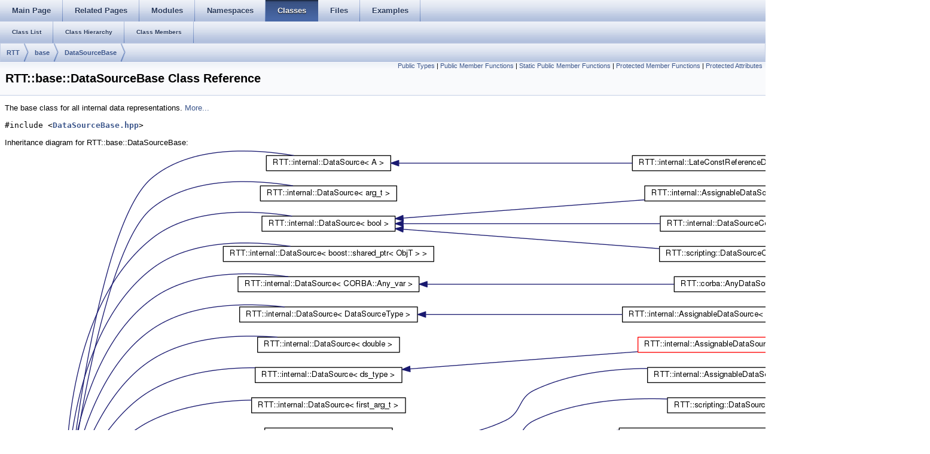

--- FILE ---
content_type: text/html
request_url: http://docs.ros.org/en/jade/api/rtt/html/classRTT_1_1base_1_1DataSourceBase.html
body_size: 112729
content:
<html><head><meta http-equiv="Content-Type" content="text/html;charset=utf-8">
<title>rtt: RTT::base::DataSourceBase Class Reference</title>
<link href="doxygen.css" rel="stylesheet" type="text/css">
<link href="tabs.css" rel="stylesheet" type="text/css">


<link rel="canonical" href="http://docs.ros.org/jade/api/rtt/html/classRTT_1_1base_1_1DataSourceBase.html" />
</head>
<body onload='searchBox.OnSelectItem(0);'>
<!-- Generated by Doxygen 1.7.6.1 -->
  <div id="navrow1" class="tabs">
    <ul class="tablist">
      <li><a href="index.html"><span>Main&#160;Page</span></a></li>
      <li><a href="pages.html"><span>Related&#160;Pages</span></a></li>
      <li><a href="modules.html"><span>Modules</span></a></li>
      <li><a href="namespaces.html"><span>Namespaces</span></a></li>
      <li class="current"><a href="annotated.html"><span>Classes</span></a></li>
      <li><a href="files.html"><span>Files</span></a></li>
      <li><a href="examples.html"><span>Examples</span></a></li>
    </ul>
  </div>
  <div id="navrow2" class="tabs2">
    <ul class="tablist">
      <li><a href="annotated.html"><span>Class&#160;List</span></a></li>
      <li><a href="inherits.html"><span>Class&#160;Hierarchy</span></a></li>
      <li><a href="functions.html"><span>Class&#160;Members</span></a></li>
    </ul>
  </div>
  <div id="nav-path" class="navpath">
    <ul>
      <li class="navelem"><a class="el" href="namespaceRTT.html">RTT</a>      </li>
      <li class="navelem"><a class="el" href="namespaceRTT_1_1base.html">base</a>      </li>
      <li class="navelem"><a class="el" href="classRTT_1_1base_1_1DataSourceBase.html">DataSourceBase</a>      </li>
    </ul>
  </div>
</div>
<div class="header">
  <div class="summary">
<a href="#pub-types">Public Types</a> &#124;
<a href="#pub-methods">Public Member Functions</a> &#124;
<a href="#pub-static-methods">Static Public Member Functions</a> &#124;
<a href="#pro-methods">Protected Member Functions</a> &#124;
<a href="#pro-attribs">Protected Attributes</a>  </div>
  <div class="headertitle">
<div class="title">RTT::base::DataSourceBase Class Reference</div>  </div>
</div><!--header-->
<div class="contents">
<!-- doxytag: class="RTT::base::DataSourceBase" -->
<p>The base class for all internal data representations.  
 <a href="classRTT_1_1base_1_1DataSourceBase.html#details">More...</a></p>

<p><code>#include &lt;<a class="el" href="DataSourceBase_8hpp_source.html">DataSourceBase.hpp</a>&gt;</code></p>
<div class="dynheader">
Inheritance diagram for RTT::base::DataSourceBase:</div>
<div class="dyncontent">
<div class="center"><img src="classRTT_1_1base_1_1DataSourceBase__inherit__graph.png" border="0" usemap="#RTT_1_1base_1_1DataSourceBase_inherit__map" alt="Inheritance graph"/></div>
<map name="RTT_1_1base_1_1DataSourceBase_inherit__map" id="RTT_1_1base_1_1DataSourceBase_inherit__map">
<area shape="rect" id="node2" href="classRTT_1_1internal_1_1DataSource.html" title="RTT::internal::DataSource\&lt; A \&gt;" alt="" coords="437,13,645,39"/><area shape="rect" id="node4" href="classRTT_1_1internal_1_1DataSource.html" title="RTT::internal::DataSource\&lt; arg_t \&gt;" alt="" coords="427,63,655,90"/><area shape="rect" id="node5" href="classRTT_1_1internal_1_1DataSource.html" title="RTT::internal::DataSource\&lt; bool \&gt;" alt="" coords="430,114,653,141"/><area shape="rect" id="node9" href="classRTT_1_1internal_1_1DataSource.html" title="RTT::internal::DataSource\&lt; boost::shared_ptr\&lt; ObjT \&gt; \&gt;" alt="" coords="365,165,717,191"/><area shape="rect" id="node10" href="classRTT_1_1internal_1_1DataSource.html" title="RTT::internal::DataSource\&lt; CORBA::Any_var \&gt;" alt="" coords="390,215,693,242"/><area shape="rect" id="node12" href="classRTT_1_1internal_1_1DataSource.html" title="RTT::internal::DataSource\&lt; DataSourceType \&gt;" alt="" coords="393,266,690,293"/><area shape="rect" id="node14" href="classRTT_1_1internal_1_1DataSource.html" title="RTT::internal::DataSource\&lt; double \&gt;" alt="" coords="423,317,660,343"/><area shape="rect" id="node15" href="classRTT_1_1internal_1_1DataSource.html" title="RTT::internal::DataSource\&lt; ds_type \&gt;" alt="" coords="419,367,664,394"/><area shape="rect" id="node17" href="classRTT_1_1internal_1_1DataSource.html" title="RTT::internal::DataSource\&lt; first_arg_t \&gt;" alt="" coords="413,418,670,445"/><area shape="rect" id="node18" href="classRTT_1_1internal_1_1DataSource.html" title="RTT::internal::DataSource\&lt; int \&gt;" alt="" coords="435,469,648,495"/><area shape="rect" id="node20" href="classRTT_1_1internal_1_1DataSource.html" title="RTT::internal::DataSource\&lt; os::TimeService::Seconds \&gt;" alt="" coords="365,519,718,546"/><area shape="rect" id="node22" href="classRTT_1_1internal_1_1DataSource.html" title="RTT::internal::DataSource\&lt; ProgramInterface * \&gt;" alt="" coords="387,570,695,597"/><area shape="rect" id="node24" href="classRTT_1_1internal_1_1DataSource.html" title="RTT::internal::DataSource\&lt; ProgramInterfacePtr \&gt;" alt="" coords="383,621,699,647"/><area shape="rect" id="node26" href="classRTT_1_1internal_1_1DataSource.html" title="RTT::internal::DataSource\&lt; remove_cr\&lt; boost::function_traits\&lt; Signature \&gt;::result_type \&gt;::type \&gt;" alt="" coords="246,671,837,698"/><area shape="rect" id="node30" href="classRTT_1_1internal_1_1DataSource.html" title="RTT::internal::DataSource\&lt; remove_cr\&lt; function::result_type \&gt;::type \&gt;" alt="" coords="324,722,759,749"/><area shape="rect" id="node34" href="classRTT_1_1internal_1_1DataSource.html" title="RTT::internal::DataSource\&lt; S \&gt;" alt="" coords="437,773,645,799"/><area shape="rect" id="node35" href="classRTT_1_1internal_1_1DataSource.html" title="RTT::internal::DataSource\&lt; second_arg_t \&gt;" alt="" coords="403,823,680,850"/><area shape="rect" id="node36" href="classRTT_1_1internal_1_1DataSource.html" title="RTT::internal::DataSource\&lt; SendHandle\&lt; Signature \&gt; \&gt;" alt="" coords="367,874,716,901"/><area shape="rect" id="node38" href="classRTT_1_1internal_1_1DataSource.html" title="RTT::internal::DataSource\&lt; SendStatus \&gt;" alt="" coords="408,925,675,951"/><area shape="rect" id="node40" href="classRTT_1_1internal_1_1DataSource.html" title="RTT::internal::DataSource\&lt; StateMachinePtr \&gt;" alt="" coords="393,975,689,1002"/><area shape="rect" id="node42" href="classRTT_1_1internal_1_1DataSource.html" title="RTT::internal::DataSource\&lt; types::carray\&lt; T \&gt; \&gt;" alt="" coords="388,1026,695,1053"/><area shape="rect" id="node44" href="classRTT_1_1internal_1_1DataSource.html" title="RTT::internal::DataSource\&lt; unsigned int \&gt;" alt="" coords="407,1077,676,1103"/><area shape="rect" id="node45" href="classRTT_1_1internal_1_1DataSource.html" title="RTT::internal::DataSource\&lt; value_t \&gt;" alt="" coords="421,1127,662,1154"/><area shape="rect" id="node47" href="classRTT_1_1internal_1_1DataSource.html" title="RTT::internal::DataSource\&lt; T \&gt;" alt="" coords="438,1178,645,1205"/><area shape="rect" id="node3" href="classRTT_1_1internal_1_1LateConstReferenceDataSource.html" title="RTT::internal::LateConstReferenceDataSource\&lt; A \&gt;" alt="" coords="1049,13,1377,39"/><area shape="rect" id="node6" href="classRTT_1_1internal_1_1AssignableDataSource.html" title="RTT::internal::AssignableDataSource\&lt; bool \&gt;" alt="" coords="1070,63,1357,90"/><area shape="rect" id="node7" href="classRTT_1_1internal_1_1DataSourceCommand.html" title="RTT::internal::DataSourceCommand" alt="" coords="1096,114,1331,141"/><area shape="rect" id="node8" href="classRTT_1_1scripting_1_1DataSourceCondition.html" title="RTT::scripting::DataSourceCondition" alt="" coords="1095,165,1332,191"/><area shape="rect" id="node11" href="classRTT_1_1corba_1_1AnyDataSource.html" title="RTT::corba::AnyDataSource" alt="" coords="1119,215,1307,242"/><area shape="rect" id="node13" href="classRTT_1_1internal_1_1AssignableDataSource.html" title="RTT::internal::AssignableDataSource\&lt; DataSourceType \&gt;" alt="" coords="1033,266,1394,293"/><area shape="rect" id="node16" href="classRTT_1_1internal_1_1AssignableDataSource.html" title="RTT::internal::AssignableDataSource\&lt; ds_type \&gt;" alt="" coords="1059,317,1368,343"/><area shape="rect" id="node19" href="classRTT_1_1internal_1_1AssignableDataSource.html" title="RTT::internal::AssignableDataSource\&lt; int \&gt;" alt="" coords="1075,367,1352,394"/><area shape="rect" id="node21" href="classRTT_1_1scripting_1_1DataSourceTime.html" title="RTT::scripting::DataSourceTime" alt="" coords="1108,418,1319,445"/><area shape="rect" id="node23" href="classRTT_1_1internal_1_1AssignableDataSource.html" title="RTT::internal::AssignableDataSource\&lt; ProgramInterface * \&gt;" alt="" coords="1027,469,1399,495"/><area shape="rect" id="node25" href="classRTT_1_1internal_1_1AssignableDataSource.html" title="RTT::internal::AssignableDataSource\&lt; ProgramInterfacePtr \&gt;" alt="" coords="1023,519,1403,546"/><area shape="rect" id="node27" href="classRTT_1_1internal_1_1AssignableDataSource.html" title="RTT::internal::AssignableDataSource\&lt; remove_cr\&lt; boost::function_traits\&lt; Signature \&gt;::result_type \&gt;::type \&gt;" alt="" coords="886,570,1541,597"/><area shape="rect" id="node28" href="structRTT_1_1internal_1_1FusedFunctorDataSource.html" title="RTT::internal::FusedFunctorDataSource\&lt; Signature, Enable \&gt;" alt="" coords="1022,621,1405,647"/><area shape="rect" id="node29" href="structRTT_1_1internal_1_1FusedMCallDataSource.html" title="RTT::internal::FusedMCallDataSource\&lt; Signature \&gt;" alt="" coords="1051,671,1375,698"/><area shape="rect" id="node31" href="classRTT_1_1internal_1_1BinaryDataSource.html" title="RTT::internal::BinaryDataSource\&lt; function \&gt;" alt="" coords="1072,722,1355,749"/><area shape="rect" id="node32" href="classRTT_1_1internal_1_1NArityDataSource.html" title="RTT::internal::NArityDataSource\&lt; function \&gt;" alt="" coords="1072,773,1355,799"/><area shape="rect" id="node33" href="classRTT_1_1internal_1_1UnaryDataSource.html" title="RTT::internal::UnaryDataSource\&lt; function \&gt;" alt="" coords="1073,823,1353,850"/><area shape="rect" id="node37" href="structRTT_1_1internal_1_1FusedMSendDataSource.html" title="RTT::internal::FusedMSendDataSource\&lt; Signature \&gt;" alt="" coords="1048,874,1379,901"/><area shape="rect" id="node39" href="structRTT_1_1internal_1_1FusedMCollectDataSource.html" title="RTT::internal::FusedMCollectDataSource\&lt; Signature \&gt;" alt="" coords="1042,925,1385,951"/><area shape="rect" id="node41" href="classRTT_1_1internal_1_1AssignableDataSource.html" title="RTT::internal::AssignableDataSource\&lt; StateMachinePtr \&gt;" alt="" coords="1033,975,1393,1002"/><area shape="rect" id="node43" href="classRTT_1_1internal_1_1AssignableDataSource.html" title="RTT::internal::AssignableDataSource\&lt; types::carray\&lt; T \&gt; \&gt;" alt="" coords="1028,1026,1399,1053"/><area shape="rect" id="node46" href="classRTT_1_1internal_1_1AssignableDataSource.html" title="RTT::internal::AssignableDataSource\&lt; value_t \&gt;" alt="" coords="1061,1127,1366,1154"/><area shape="rect" id="node48" href="classRTT_1_1corba_1_1DataSourceProxy.html" title="RTT::corba::DataSourceProxy\&lt; T \&gt;" alt="" coords="1098,1178,1329,1205"/><area shape="rect" id="node49" href="classRTT_1_1internal_1_1ActionAliasDataSource.html" title="RTT::internal::ActionAliasDataSource\&lt; T \&gt;" alt="" coords="1077,1229,1350,1255"/></map>
<center><span class="legend">[<a href="graph_legend.html">legend</a>]</span></center></div>

<p><a href="classRTT_1_1base_1_1DataSourceBase-members.html">List of all members.</a></p>
<table class="memberdecls">
<tr><td colspan="2"><h2><a name="pub-types"></a>
Public Types</h2></td></tr>
<tr><td class="memItemLeft" align="right" valign="top">typedef boost::intrusive_ptr<br class="typebreak"/>
&lt; const <a class="el" href="classRTT_1_1base_1_1DataSourceBase.html">DataSourceBase</a> &gt;&#160;</td><td class="memItemRight" valign="bottom"><a class="el" href="classRTT_1_1base_1_1DataSourceBase.html#ad764b25635db92b2578235024ab80437">const_ptr</a></td></tr>
<tr><td class="memItemLeft" align="right" valign="top">typedef boost::intrusive_ptr<br class="typebreak"/>
&lt; <a class="el" href="classRTT_1_1base_1_1DataSourceBase.html">DataSourceBase</a> &gt;&#160;</td><td class="memItemRight" valign="bottom"><a class="el" href="classRTT_1_1base_1_1DataSourceBase.html#af764490461a162f4a62c63770535fb7b">shared_ptr</a></td></tr>
<tr><td colspan="2"><h2><a name="pub-methods"></a>
Public Member Functions</h2></td></tr>
<tr><td class="memItemLeft" align="right" valign="top">virtual <a class="el" href="classRTT_1_1base_1_1DataSourceBase.html">DataSourceBase</a> *&#160;</td><td class="memItemRight" valign="bottom"><a class="el" href="classRTT_1_1base_1_1DataSourceBase.html#afcd98aa35c15e8290179edd1099dfa27">clone</a> () const =0</td></tr>
<tr><td class="memItemLeft" align="right" valign="top">virtual <a class="el" href="classRTT_1_1base_1_1DataSourceBase.html">DataSourceBase</a> *&#160;</td><td class="memItemRight" valign="bottom"><a class="el" href="classRTT_1_1base_1_1DataSourceBase.html#ab1cda36f06face7f084769bded0ee33a">copy</a> (std::map&lt; const <a class="el" href="classRTT_1_1base_1_1DataSourceBase.html">DataSourceBase</a> *, <a class="el" href="classRTT_1_1base_1_1DataSourceBase.html">DataSourceBase</a> * &gt; &amp;alreadyCloned) const =0</td></tr>
<tr><td class="memItemLeft" align="right" valign="top">&#160;</td><td class="memItemRight" valign="bottom"><a class="el" href="classRTT_1_1base_1_1DataSourceBase.html#a1073b026d71fa7fd5410e4cad473cb76">DataSourceBase</a> ()</td></tr>
<tr><td class="memItemLeft" align="right" valign="top">void&#160;</td><td class="memItemRight" valign="bottom"><a class="el" href="classRTT_1_1base_1_1DataSourceBase.html#a35cceaaf3408fe63d5232687bfbaab6c">deref</a> () const </td></tr>
<tr><td class="memItemLeft" align="right" valign="top">virtual bool&#160;</td><td class="memItemRight" valign="bottom"><a class="el" href="classRTT_1_1base_1_1DataSourceBase.html#a60c089be384c07fda88a031fcaa9dd6f">evaluate</a> () const =0</td></tr>
<tr><td class="memItemLeft" align="right" valign="top">virtual <a class="el" href="classRTT_1_1base_1_1DataSourceBase.html#af764490461a162f4a62c63770535fb7b">shared_ptr</a>&#160;</td><td class="memItemRight" valign="bottom"><a class="el" href="classRTT_1_1base_1_1DataSourceBase.html#a59a648234e2fc375c5bef08cd1f6b8eb">getMember</a> (const std::string &amp;member_name)</td></tr>
<tr><td class="memItemLeft" align="right" valign="top">virtual <a class="el" href="classRTT_1_1base_1_1DataSourceBase.html#af764490461a162f4a62c63770535fb7b">shared_ptr</a>&#160;</td><td class="memItemRight" valign="bottom"><a class="el" href="classRTT_1_1base_1_1DataSourceBase.html#a7f9fb504805a245a36ed10d1fe8748ff">getMember</a> (<a class="el" href="classRTT_1_1base_1_1DataSourceBase.html#af764490461a162f4a62c63770535fb7b">DataSourceBase::shared_ptr</a> member_id, <a class="el" href="classRTT_1_1base_1_1DataSourceBase.html#af764490461a162f4a62c63770535fb7b">DataSourceBase::shared_ptr</a> offset)</td></tr>
<tr><td class="memItemLeft" align="right" valign="top">virtual std::vector&lt; std::string &gt;&#160;</td><td class="memItemRight" valign="bottom"><a class="el" href="classRTT_1_1base_1_1DataSourceBase.html#ae95f4df35ec8766232c87baf6f51eb7f">getMemberNames</a> () const </td></tr>
<tr><td class="memItemLeft" align="right" valign="top">virtual <a class="el" href="classRTT_1_1base_1_1DataSourceBase.html#af764490461a162f4a62c63770535fb7b">shared_ptr</a>&#160;</td><td class="memItemRight" valign="bottom"><a class="el" href="classRTT_1_1base_1_1DataSourceBase.html#a5ab0edf1f771e8da92dc66252ebf760b">getParent</a> ()</td></tr>
<tr><td class="memItemLeft" align="right" valign="top">virtual void const *&#160;</td><td class="memItemRight" valign="bottom"><a class="el" href="classRTT_1_1base_1_1DataSourceBase.html#af21b9a08a564d1dc748335d13572811b">getRawConstPointer</a> ()</td></tr>
<tr><td class="memItemLeft" align="right" valign="top">virtual void *&#160;</td><td class="memItemRight" valign="bottom"><a class="el" href="classRTT_1_1base_1_1DataSourceBase.html#aab3aa385bc553605065ffa9fea473ace">getRawPointer</a> ()</td></tr>
<tr><td class="memItemLeft" align="right" valign="top">virtual std::string&#160;</td><td class="memItemRight" valign="bottom"><a class="el" href="classRTT_1_1base_1_1DataSourceBase.html#adab6ce6981d7c985d267bc165cb425d1">getType</a> () const =0</td></tr>
<tr><td class="memItemLeft" align="right" valign="top">virtual const <a class="el" href="classRTT_1_1types_1_1TypeInfo.html">types::TypeInfo</a> *&#160;</td><td class="memItemRight" valign="bottom"><a class="el" href="classRTT_1_1base_1_1DataSourceBase.html#a79c71f0c57abdb17f557ff1a0fa62399">getTypeInfo</a> () const =0</td></tr>
<tr><td class="memItemLeft" align="right" valign="top">virtual std::string&#160;</td><td class="memItemRight" valign="bottom"><a class="el" href="classRTT_1_1base_1_1DataSourceBase.html#a438819b60f39ad1bcbe0fe7812c00771">getTypeName</a> () const =0</td></tr>
<tr><td class="memItemLeft" align="right" valign="top">virtual bool&#160;</td><td class="memItemRight" valign="bottom"><a class="el" href="classRTT_1_1base_1_1DataSourceBase.html#a77cc82b4e05ee828eb6882bf2705617e">isAssignable</a> () const </td></tr>
<tr><td class="memItemLeft" align="right" valign="top">void&#160;</td><td class="memItemRight" valign="bottom"><a class="el" href="classRTT_1_1base_1_1DataSourceBase.html#aca8afe03f44695c7c2d2ac89cc1b3abf">ref</a> () const </td></tr>
<tr><td class="memItemLeft" align="right" valign="top">virtual void&#160;</td><td class="memItemRight" valign="bottom"><a class="el" href="classRTT_1_1base_1_1DataSourceBase.html#a882d3d557fc92b1c1dc4ff34c8e97999">reset</a> ()</td></tr>
<tr><td class="memItemLeft" align="right" valign="top">std::string&#160;</td><td class="memItemRight" valign="bottom"><a class="el" href="classRTT_1_1base_1_1DataSourceBase.html#aaedd3ddfc892996a2ba6043686fafd8f">toString</a> ()</td></tr>
<tr><td class="memItemLeft" align="right" valign="top">virtual bool&#160;</td><td class="memItemRight" valign="bottom"><a class="el" href="classRTT_1_1base_1_1DataSourceBase.html#af030734c119c7a922e1877dd8b047e16">update</a> (<a class="el" href="classRTT_1_1base_1_1DataSourceBase.html">DataSourceBase</a> *other)</td></tr>
<tr><td class="memItemLeft" align="right" valign="top">virtual <a class="el" href="classRTT_1_1base_1_1ActionInterface.html">ActionInterface</a> *&#160;</td><td class="memItemRight" valign="bottom"><a class="el" href="classRTT_1_1base_1_1DataSourceBase.html#a16804c3eec366033854f04b5d62e1c68">updateAction</a> (<a class="el" href="classRTT_1_1base_1_1DataSourceBase.html">DataSourceBase</a> *other)</td></tr>
<tr><td class="memItemLeft" align="right" valign="top">virtual void&#160;</td><td class="memItemRight" valign="bottom"><a class="el" href="classRTT_1_1base_1_1DataSourceBase.html#ab25b3bf055137d7d08c648ac833b3074">updated</a> ()</td></tr>
<tr><td class="memItemLeft" align="right" valign="top">std::ostream &amp;&#160;</td><td class="memItemRight" valign="bottom"><a class="el" href="classRTT_1_1base_1_1DataSourceBase.html#a6cb7235c6366141d9df9bf2705addbc0">write</a> (std::ostream &amp;os)</td></tr>
<tr><td colspan="2"><h2><a name="pub-static-methods"></a>
Static Public Member Functions</h2></td></tr>
<tr><td class="memItemLeft" align="right" valign="top">static <a class="el" href="classRTT_1_1base_1_1DataSourceBase.html#ad764b25635db92b2578235024ab80437">const_ptr</a>&#160;</td><td class="memItemRight" valign="bottom"><a class="el" href="classRTT_1_1base_1_1DataSourceBase.html#ab64624458c8305e30d6b5bc37739833b">stack_const_ptr</a> (const <a class="el" href="classRTT_1_1base_1_1DataSourceBase.html">DataSourceBase</a> *dsb)</td></tr>
<tr><td class="memItemLeft" align="right" valign="top">static <a class="el" href="classRTT_1_1base_1_1DataSourceBase.html#af764490461a162f4a62c63770535fb7b">shared_ptr</a>&#160;</td><td class="memItemRight" valign="bottom"><a class="el" href="classRTT_1_1base_1_1DataSourceBase.html#af6214f47a6c11f4b389a626f5767e86e">stack_shared_ptr</a> (<a class="el" href="classRTT_1_1base_1_1DataSourceBase.html">DataSourceBase</a> *dsb)</td></tr>
<tr><td colspan="2"><h2><a name="pro-methods"></a>
Protected Member Functions</h2></td></tr>
<tr><td class="memItemLeft" align="right" valign="top">virtual&#160;</td><td class="memItemRight" valign="bottom"><a class="el" href="classRTT_1_1base_1_1DataSourceBase.html#ac67978bdcf1e5913515e85715c0c4ef9">~DataSourceBase</a> ()</td></tr>
<tr><td colspan="2"><h2><a name="pro-attribs"></a>
Protected Attributes</h2></td></tr>
<tr><td class="memItemLeft" align="right" valign="top"><a class="el" href="classRTT_1_1os_1_1AtomicInt.html">os::AtomicInt</a>&#160;</td><td class="memItemRight" valign="bottom"><a class="el" href="classRTT_1_1base_1_1DataSourceBase.html#a3b87c6ba85f8a8a8f84e463c548144d4">refcount</a></td></tr>
</table>
<hr/><a name="details" id="details"></a><h2>Detailed Description</h2>
<div class="textblock"><p>The base class for all internal data representations. </p>
<p>The <a class="el" href="classRTT_1_1internal_1_1DataSource.html">internal::DataSource</a> is an object containing Data of any type. It's interface is designed for dynamic build-up and destruction of these objects and allowing Commands, Properties etc to use them as 'storage' devices which have the dual <em><a class="el" href="classRTT_1_1base_1_1DataSourceBase.html#ab1cda36f06face7f084769bded0ee33a">copy()</a></em> /<em><a class="el" href="classRTT_1_1base_1_1DataSourceBase.html#afcd98aa35c15e8290179edd1099dfa27">clone()</a></em> semantics (which is heavily used by the <a class="el" href="namespaceOrocos.html">Orocos</a> type and scripting Infrastructure).</p>
<p><a class="el" href="classRTT_1_1internal_1_1DataSource.html">internal::DataSource</a>'s are reference counted and must be allocated on the heap. Use <a class="el" href="classRTT_1_1base_1_1DataSourceBase.html#af764490461a162f4a62c63770535fb7b">DataSourceBase::shared_ptr</a> or <a class="el" href="classRTT_1_1internal_1_1DataSource.html#a91cf8c4daaee4ec6b7c1828b517496de">internal::DataSource&lt;T&gt;::shared_ptr</a> to deal with cleanup of allocated DataSources. You are not allowed to delete a DataSource. If you must have the pointer of a <a class="el" href="classRTT_1_1internal_1_1DataSource.html">internal::DataSource</a>, use the <em></em>.get() method of the <em>shared_ptr</em> class.</p>
<p>Once a newly created <a class="el" href="classRTT_1_1internal_1_1DataSource.html">internal::DataSource</a> is assigned to a <em>shared_ptr</em>, it will be deleted when that pointer goes out of scope and is not shared by other <em>shared_ptr</em> objects.</p>
<dl class="see"><dt><b>See also:</b></dt><dd><a class="el" href="classRTT_1_1internal_1_1DataSource.html">internal::DataSource</a> </dd></dl>

<p>Definition at line <a class="el" href="DataSourceBase_8hpp_source.html#l00076">76</a> of file <a class="el" href="DataSourceBase_8hpp_source.html">DataSourceBase.hpp</a>.</p>
</div><hr/><h2>Member Typedef Documentation</h2>
<a class="anchor" id="ad764b25635db92b2578235024ab80437"></a><!-- doxytag: member="RTT::base::DataSourceBase::const_ptr" ref="ad764b25635db92b2578235024ab80437" args="" -->
<div class="memitem">
<div class="memproto">
      <table class="memname">
        <tr>
          <td class="memname">typedef boost::intrusive_ptr&lt;const <a class="el" href="classRTT_1_1base_1_1DataSourceBase.html">DataSourceBase</a>&gt; <a class="el" href="classRTT_1_1base_1_1DataSourceBase.html#ad764b25635db92b2578235024ab80437">RTT::base::DataSourceBase::const_ptr</a></td>
        </tr>
      </table>
</div>
<div class="memdoc">
<p>Use this type to store a const pointer to a <a class="el" href="classRTT_1_1base_1_1DataSourceBase.html" title="The base class for all internal data representations.">DataSourceBase</a>. </p>

<p>Reimplemented in <a class="el" href="classRTT_1_1internal_1_1AssignableDataSource.html#abe818ae23b5c41b5bda0645e34ba7bc0">RTT::internal::AssignableDataSource&lt; T &gt;</a>, <a class="el" href="classRTT_1_1internal_1_1AssignableDataSource.html#abe818ae23b5c41b5bda0645e34ba7bc0">RTT::internal::AssignableDataSource&lt; ProgramInterfacePtr &gt;</a>, <a class="el" href="classRTT_1_1internal_1_1AssignableDataSource.html#abe818ae23b5c41b5bda0645e34ba7bc0">RTT::internal::AssignableDataSource&lt; DataSourceType &gt;</a>, <a class="el" href="classRTT_1_1internal_1_1AssignableDataSource.html#abe818ae23b5c41b5bda0645e34ba7bc0">RTT::internal::AssignableDataSource&lt; int &gt;</a>, <a class="el" href="classRTT_1_1internal_1_1AssignableDataSource.html#abe818ae23b5c41b5bda0645e34ba7bc0">RTT::internal::AssignableDataSource&lt; types::carray&lt; T &gt; &gt;</a>, <a class="el" href="classRTT_1_1internal_1_1AssignableDataSource.html#abe818ae23b5c41b5bda0645e34ba7bc0">RTT::internal::AssignableDataSource&lt; remove_cr&lt; boost::function_traits&lt; Signature &gt;::result_type &gt;::type &gt;</a>, <a class="el" href="classRTT_1_1internal_1_1AssignableDataSource.html#abe818ae23b5c41b5bda0645e34ba7bc0">RTT::internal::AssignableDataSource&lt; ds_type &gt;</a>, <a class="el" href="classRTT_1_1internal_1_1AssignableDataSource.html#abe818ae23b5c41b5bda0645e34ba7bc0">RTT::internal::AssignableDataSource&lt; value_t &gt;</a>, <a class="el" href="classRTT_1_1internal_1_1AssignableDataSource.html#abe818ae23b5c41b5bda0645e34ba7bc0">RTT::internal::AssignableDataSource&lt; ProgramInterface * &gt;</a>, <a class="el" href="classRTT_1_1internal_1_1AssignableDataSource.html#abe818ae23b5c41b5bda0645e34ba7bc0">RTT::internal::AssignableDataSource&lt; bool &gt;</a>, <a class="el" href="classRTT_1_1internal_1_1AssignableDataSource.html#abe818ae23b5c41b5bda0645e34ba7bc0">RTT::internal::AssignableDataSource&lt; StateMachinePtr &gt;</a>, <a class="el" href="classRTT_1_1internal_1_1DataSource.html#a96ebe861fc9310b30ef05dca711b4e04">RTT::internal::DataSource&lt; T &gt;</a>, <a class="el" href="classRTT_1_1internal_1_1DataSource.html#a96ebe861fc9310b30ef05dca711b4e04">RTT::internal::DataSource&lt; ProgramInterfacePtr &gt;</a>, <a class="el" href="classRTT_1_1internal_1_1DataSource.html#a96ebe861fc9310b30ef05dca711b4e04">RTT::internal::DataSource&lt; DataSourceType &gt;</a>, <a class="el" href="classRTT_1_1internal_1_1DataSource.html#a96ebe861fc9310b30ef05dca711b4e04">RTT::internal::DataSource&lt; SendStatus &gt;</a>, <a class="el" href="classRTT_1_1internal_1_1DataSource.html#a96ebe861fc9310b30ef05dca711b4e04">RTT::internal::DataSource&lt; double &gt;</a>, <a class="el" href="classRTT_1_1internal_1_1DataSource.html#a96ebe861fc9310b30ef05dca711b4e04">RTT::internal::DataSource&lt; SendHandle&lt; Signature &gt; &gt;</a>, <a class="el" href="classRTT_1_1internal_1_1DataSource.html#a96ebe861fc9310b30ef05dca711b4e04">RTT::internal::DataSource&lt; A &gt;</a>, <a class="el" href="classRTT_1_1internal_1_1DataSource.html#a96ebe861fc9310b30ef05dca711b4e04">RTT::internal::DataSource&lt; int &gt;</a>, <a class="el" href="classRTT_1_1internal_1_1DataSource.html#a96ebe861fc9310b30ef05dca711b4e04">RTT::internal::DataSource&lt; S &gt;</a>, <a class="el" href="classRTT_1_1internal_1_1DataSource.html#a96ebe861fc9310b30ef05dca711b4e04">RTT::internal::DataSource&lt; CORBA::Any_var &gt;</a>, <a class="el" href="classRTT_1_1internal_1_1DataSource.html#a96ebe861fc9310b30ef05dca711b4e04">RTT::internal::DataSource&lt; unsigned int &gt;</a>, <a class="el" href="classRTT_1_1internal_1_1DataSource.html#a96ebe861fc9310b30ef05dca711b4e04">RTT::internal::DataSource&lt; types::carray&lt; T &gt; &gt;</a>, <a class="el" href="classRTT_1_1internal_1_1DataSource.html#a96ebe861fc9310b30ef05dca711b4e04">RTT::internal::DataSource&lt; remove_cr&lt; function::result_type &gt;::type &gt;</a>, <a class="el" href="classRTT_1_1internal_1_1DataSource.html#a96ebe861fc9310b30ef05dca711b4e04">RTT::internal::DataSource&lt; os::TimeService::Seconds &gt;</a>, <a class="el" href="classRTT_1_1internal_1_1DataSource.html#a96ebe861fc9310b30ef05dca711b4e04">RTT::internal::DataSource&lt; arg_t &gt;</a>, <a class="el" href="classRTT_1_1internal_1_1DataSource.html#a96ebe861fc9310b30ef05dca711b4e04">RTT::internal::DataSource&lt; remove_cr&lt; boost::function_traits&lt; Signature &gt;::result_type &gt;::type &gt;</a>, <a class="el" href="classRTT_1_1internal_1_1DataSource.html#a96ebe861fc9310b30ef05dca711b4e04">RTT::internal::DataSource&lt; second_arg_t &gt;</a>, <a class="el" href="classRTT_1_1internal_1_1DataSource.html#a96ebe861fc9310b30ef05dca711b4e04">RTT::internal::DataSource&lt; ds_type &gt;</a>, <a class="el" href="classRTT_1_1internal_1_1DataSource.html#a96ebe861fc9310b30ef05dca711b4e04">RTT::internal::DataSource&lt; value_t &gt;</a>, <a class="el" href="classRTT_1_1internal_1_1DataSource.html#a96ebe861fc9310b30ef05dca711b4e04">RTT::internal::DataSource&lt; ProgramInterface * &gt;</a>, <a class="el" href="classRTT_1_1internal_1_1DataSource.html#a96ebe861fc9310b30ef05dca711b4e04">RTT::internal::DataSource&lt; bool &gt;</a>, <a class="el" href="classRTT_1_1internal_1_1DataSource.html#a96ebe861fc9310b30ef05dca711b4e04">RTT::internal::DataSource&lt; StateMachinePtr &gt;</a>, <a class="el" href="classRTT_1_1internal_1_1DataSource.html#a96ebe861fc9310b30ef05dca711b4e04">RTT::internal::DataSource&lt; boost::shared_ptr&lt; ObjT &gt; &gt;</a>, and <a class="el" href="classRTT_1_1internal_1_1DataSource.html#a96ebe861fc9310b30ef05dca711b4e04">RTT::internal::DataSource&lt; first_arg_t &gt;</a>.</p>

<p>Definition at line <a class="el" href="DataSourceBase_8hpp_source.html#l00104">104</a> of file <a class="el" href="DataSourceBase_8hpp_source.html">DataSourceBase.hpp</a>.</p>

</div>
</div>
<a class="anchor" id="af764490461a162f4a62c63770535fb7b"></a><!-- doxytag: member="RTT::base::DataSourceBase::shared_ptr" ref="af764490461a162f4a62c63770535fb7b" args="" -->
<div class="memitem">
<div class="memproto">
      <table class="memname">
        <tr>
          <td class="memname">typedef boost::intrusive_ptr&lt;<a class="el" href="classRTT_1_1base_1_1DataSourceBase.html">DataSourceBase</a>&gt; <a class="el" href="classRTT_1_1base_1_1DataSourceBase.html#af764490461a162f4a62c63770535fb7b">RTT::base::DataSourceBase::shared_ptr</a></td>
        </tr>
      </table>
</div>
<div class="memdoc">
<p>Use this type to store a pointer to a <a class="el" href="classRTT_1_1base_1_1DataSourceBase.html" title="The base class for all internal data representations.">DataSourceBase</a>. </p>

<p>Reimplemented in <a class="el" href="classRTT_1_1internal_1_1NArityDataSource.html#a2d47a0b92a38a614e364cab48a6460f6">RTT::internal::NArityDataSource&lt; function &gt;</a>, <a class="el" href="classRTT_1_1internal_1_1UnaryDataSource.html#a72cab4d242668ec15fcf5d7573a562d9">RTT::internal::UnaryDataSource&lt; function &gt;</a>, <a class="el" href="classRTT_1_1internal_1_1BinaryDataSource.html#a93a819a69cb76867e0bd0de04a8bffa5">RTT::internal::BinaryDataSource&lt; function &gt;</a>, <a class="el" href="classRTT_1_1internal_1_1ActionAliasAssignableDataSource.html#ac80f7ff9cb943f4cc6459b60617b6bba">RTT::internal::ActionAliasAssignableDataSource&lt; T &gt;</a>, <a class="el" href="classRTT_1_1internal_1_1ActionAliasDataSource.html#a26e7aea583eefa350531a8d1c4f80eca">RTT::internal::ActionAliasDataSource&lt; T &gt;</a>, <a class="el" href="classRTT_1_1internal_1_1LateConstReferenceDataSource.html#a9e3127e9d246168a8f20243e28a29ee4">RTT::internal::LateConstReferenceDataSource&lt; T &gt;</a>, <a class="el" href="classRTT_1_1internal_1_1LateConstReferenceDataSource.html#a9e3127e9d246168a8f20243e28a29ee4">RTT::internal::LateConstReferenceDataSource&lt; A &gt;</a>, <a class="el" href="structRTT_1_1internal_1_1FusedMCollectDataSource.html#ad9ffc9a4bbf59696ac7f40e27bee33d1">RTT::internal::FusedMCollectDataSource&lt; Signature &gt;</a>, <a class="el" href="classRTT_1_1internal_1_1LateReferenceDataSource.html#ad5417ee993115df2de262428270d431b">RTT::internal::LateReferenceDataSource&lt; T &gt;</a>, <a class="el" href="classRTT_1_1internal_1_1LateReferenceDataSource.html#ad5417ee993115df2de262428270d431b">RTT::internal::LateReferenceDataSource&lt; ds_type &gt;</a>, <a class="el" href="structRTT_1_1internal_1_1FusedMSendDataSource.html#a0d8d31a36b4db6218fb469a677765ade">RTT::internal::FusedMSendDataSource&lt; Signature &gt;</a>, <a class="el" href="classRTT_1_1internal_1_1ArrayDataSource.html#a77baa117ea528085ea0ac6f93677cb69">RTT::internal::ArrayDataSource&lt; T &gt;</a>, <a class="el" href="classRTT_1_1internal_1_1AliasDataSource.html#a7b18278592275f80bb7cdbcf7461519d">RTT::internal::AliasDataSource&lt; T &gt;</a>, <a class="el" href="structRTT_1_1internal_1_1FusedMCallDataSource.html#a4f3a92ff7883a2087c98ec97259cc2d4">RTT::internal::FusedMCallDataSource&lt; Signature &gt;</a>, <a class="el" href="classRTT_1_1internal_1_1ReferenceDataSource.html#ac4d8b5160841bb9a3b022ea42986f6e6">RTT::internal::ReferenceDataSource&lt; T &gt;</a>, <a class="el" href="classRTT_1_1internal_1_1ReferenceDataSource.html#ac4d8b5160841bb9a3b022ea42986f6e6">RTT::internal::ReferenceDataSource&lt; ds_type &gt;</a>, <a class="el" href="classRTT_1_1internal_1_1AssignableDataSource.html#a747cbd424611b1fdc336359b0cf91b3d">RTT::internal::AssignableDataSource&lt; T &gt;</a>, <a class="el" href="classRTT_1_1internal_1_1AssignableDataSource.html#a747cbd424611b1fdc336359b0cf91b3d">RTT::internal::AssignableDataSource&lt; ProgramInterfacePtr &gt;</a>, <a class="el" href="classRTT_1_1internal_1_1AssignableDataSource.html#a747cbd424611b1fdc336359b0cf91b3d">RTT::internal::AssignableDataSource&lt; DataSourceType &gt;</a>, <a class="el" href="classRTT_1_1internal_1_1AssignableDataSource.html#a747cbd424611b1fdc336359b0cf91b3d">RTT::internal::AssignableDataSource&lt; int &gt;</a>, <a class="el" href="classRTT_1_1internal_1_1AssignableDataSource.html#a747cbd424611b1fdc336359b0cf91b3d">RTT::internal::AssignableDataSource&lt; types::carray&lt; T &gt; &gt;</a>, <a class="el" href="classRTT_1_1internal_1_1AssignableDataSource.html#a747cbd424611b1fdc336359b0cf91b3d">RTT::internal::AssignableDataSource&lt; remove_cr&lt; boost::function_traits&lt; Signature &gt;::result_type &gt;::type &gt;</a>, <a class="el" href="classRTT_1_1internal_1_1AssignableDataSource.html#a747cbd424611b1fdc336359b0cf91b3d">RTT::internal::AssignableDataSource&lt; ds_type &gt;</a>, <a class="el" href="classRTT_1_1internal_1_1AssignableDataSource.html#a747cbd424611b1fdc336359b0cf91b3d">RTT::internal::AssignableDataSource&lt; value_t &gt;</a>, <a class="el" href="classRTT_1_1internal_1_1AssignableDataSource.html#a747cbd424611b1fdc336359b0cf91b3d">RTT::internal::AssignableDataSource&lt; ProgramInterface * &gt;</a>, <a class="el" href="classRTT_1_1internal_1_1AssignableDataSource.html#a747cbd424611b1fdc336359b0cf91b3d">RTT::internal::AssignableDataSource&lt; bool &gt;</a>, <a class="el" href="classRTT_1_1internal_1_1AssignableDataSource.html#a747cbd424611b1fdc336359b0cf91b3d">RTT::internal::AssignableDataSource&lt; StateMachinePtr &gt;</a>, <a class="el" href="classRTT_1_1internal_1_1ConstReferenceDataSource.html#a79c71844a28277356ca00571782ef991">RTT::internal::ConstReferenceDataSource&lt; T &gt;</a>, <a class="el" href="structRTT_1_1internal_1_1FusedFunctorDataSource_3_01Signature_00_01typename_01boost_1_1enable__ie353b2375333941b0d79e5ad3fa622bf.html#a021e564b190d125ba78572cd8aea0ff7">RTT::internal::FusedFunctorDataSource&lt; Signature, typename boost::enable_if&lt; is_pure_reference&lt; typename boost::function_traits&lt; Signature &gt;::result_type &gt; &gt;::type &gt;</a>, <a class="el" href="classRTT_1_1internal_1_1PartDataSource_3_01types_1_1carray_3_01T_01_4_01_4.html#a9bd5b4b7fc67612deae7a17e04faac5a">RTT::internal::PartDataSource&lt; types::carray&lt; T &gt; &gt;</a>, <a class="el" href="classRTT_1_1internal_1_1ConstantDataSource.html#a3f1e321f4b5f88051a71cf500b9fa6d7">RTT::internal::ConstantDataSource&lt; T &gt;</a>, <a class="el" href="classRTT_1_1internal_1_1DataSource.html#a91cf8c4daaee4ec6b7c1828b517496de">RTT::internal::DataSource&lt; T &gt;</a>, <a class="el" href="classRTT_1_1internal_1_1DataSource.html#a91cf8c4daaee4ec6b7c1828b517496de">RTT::internal::DataSource&lt; ProgramInterfacePtr &gt;</a>, <a class="el" href="classRTT_1_1internal_1_1DataSource.html#a91cf8c4daaee4ec6b7c1828b517496de">RTT::internal::DataSource&lt; DataSourceType &gt;</a>, <a class="el" href="classRTT_1_1internal_1_1DataSource.html#a91cf8c4daaee4ec6b7c1828b517496de">RTT::internal::DataSource&lt; SendStatus &gt;</a>, <a class="el" href="classRTT_1_1internal_1_1DataSource.html#a91cf8c4daaee4ec6b7c1828b517496de">RTT::internal::DataSource&lt; double &gt;</a>, <a class="el" href="classRTT_1_1internal_1_1DataSource.html#a91cf8c4daaee4ec6b7c1828b517496de">RTT::internal::DataSource&lt; SendHandle&lt; Signature &gt; &gt;</a>, <a class="el" href="classRTT_1_1internal_1_1DataSource.html#a91cf8c4daaee4ec6b7c1828b517496de">RTT::internal::DataSource&lt; A &gt;</a>, <a class="el" href="classRTT_1_1internal_1_1DataSource.html#a91cf8c4daaee4ec6b7c1828b517496de">RTT::internal::DataSource&lt; int &gt;</a>, <a class="el" href="classRTT_1_1internal_1_1DataSource.html#a91cf8c4daaee4ec6b7c1828b517496de">RTT::internal::DataSource&lt; S &gt;</a>, <a class="el" href="classRTT_1_1internal_1_1DataSource.html#a91cf8c4daaee4ec6b7c1828b517496de">RTT::internal::DataSource&lt; CORBA::Any_var &gt;</a>, <a class="el" href="classRTT_1_1internal_1_1DataSource.html#a91cf8c4daaee4ec6b7c1828b517496de">RTT::internal::DataSource&lt; unsigned int &gt;</a>, <a class="el" href="classRTT_1_1internal_1_1DataSource.html#a91cf8c4daaee4ec6b7c1828b517496de">RTT::internal::DataSource&lt; types::carray&lt; T &gt; &gt;</a>, <a class="el" href="classRTT_1_1internal_1_1DataSource.html#a91cf8c4daaee4ec6b7c1828b517496de">RTT::internal::DataSource&lt; remove_cr&lt; function::result_type &gt;::type &gt;</a>, <a class="el" href="classRTT_1_1internal_1_1DataSource.html#a91cf8c4daaee4ec6b7c1828b517496de">RTT::internal::DataSource&lt; os::TimeService::Seconds &gt;</a>, <a class="el" href="classRTT_1_1internal_1_1DataSource.html#a91cf8c4daaee4ec6b7c1828b517496de">RTT::internal::DataSource&lt; arg_t &gt;</a>, <a class="el" href="classRTT_1_1internal_1_1DataSource.html#a91cf8c4daaee4ec6b7c1828b517496de">RTT::internal::DataSource&lt; remove_cr&lt; boost::function_traits&lt; Signature &gt;::result_type &gt;::type &gt;</a>, <a class="el" href="classRTT_1_1internal_1_1DataSource.html#a91cf8c4daaee4ec6b7c1828b517496de">RTT::internal::DataSource&lt; second_arg_t &gt;</a>, <a class="el" href="classRTT_1_1internal_1_1DataSource.html#a91cf8c4daaee4ec6b7c1828b517496de">RTT::internal::DataSource&lt; ds_type &gt;</a>, <a class="el" href="classRTT_1_1internal_1_1DataSource.html#a91cf8c4daaee4ec6b7c1828b517496de">RTT::internal::DataSource&lt; value_t &gt;</a>, <a class="el" href="classRTT_1_1internal_1_1DataSource.html#a91cf8c4daaee4ec6b7c1828b517496de">RTT::internal::DataSource&lt; ProgramInterface * &gt;</a>, <a class="el" href="classRTT_1_1internal_1_1DataSource.html#a91cf8c4daaee4ec6b7c1828b517496de">RTT::internal::DataSource&lt; bool &gt;</a>, <a class="el" href="classRTT_1_1internal_1_1DataSource.html#a91cf8c4daaee4ec6b7c1828b517496de">RTT::internal::DataSource&lt; StateMachinePtr &gt;</a>, <a class="el" href="classRTT_1_1internal_1_1DataSource.html#a91cf8c4daaee4ec6b7c1828b517496de">RTT::internal::DataSource&lt; boost::shared_ptr&lt; ObjT &gt; &gt;</a>, <a class="el" href="classRTT_1_1internal_1_1DataSource.html#a91cf8c4daaee4ec6b7c1828b517496de">RTT::internal::DataSource&lt; first_arg_t &gt;</a>, <a class="el" href="structRTT_1_1internal_1_1FusedFunctorDataSource.html#a096f756a3a637cca637519fad2d87105">RTT::internal::FusedFunctorDataSource&lt; Signature, Enable &gt;</a>, <a class="el" href="classRTT_1_1corba_1_1AnyDataSource.html#abc8de8b1d386d8455b94d0a1eecd11e2">RTT::corba::AnyDataSource</a>, <a class="el" href="classRTT_1_1internal_1_1InputPortSource.html#ab243db5a3fa2e5f8b19965e7f82a6d8a">RTT::internal::InputPortSource&lt; T &gt;</a>, <a class="el" href="classRTT_1_1internal_1_1ArrayPartDataSource.html#a20caaf59b7a71c730d470bd99e84c28c">RTT::internal::ArrayPartDataSource&lt; T &gt;</a>, <a class="el" href="classRTT_1_1internal_1_1ValueDataSource.html#a12bc074120b8dcb0cc2c26c2d4f210e6">RTT::internal::ValueDataSource&lt; T &gt;</a>, <a class="el" href="classRTT_1_1internal_1_1ValueDataSource.html#a12bc074120b8dcb0cc2c26c2d4f210e6">RTT::internal::ValueDataSource&lt; ProgramInterfacePtr &gt;</a>, <a class="el" href="classRTT_1_1internal_1_1ValueDataSource.html#a12bc074120b8dcb0cc2c26c2d4f210e6">RTT::internal::ValueDataSource&lt; ds_type &gt;</a>, <a class="el" href="classRTT_1_1internal_1_1ValueDataSource.html#a12bc074120b8dcb0cc2c26c2d4f210e6">RTT::internal::ValueDataSource&lt; StateMachinePtr &gt;</a>, <a class="el" href="classRTT_1_1internal_1_1PartDataSource.html#a59511a65b0c35273a683c9f4692ecffb">RTT::internal::PartDataSource&lt; T &gt;</a>, and <a class="el" href="classRTT_1_1internal_1_1DataObjectDataSource.html#a3a5cc3c0bffde2b146bef99e2c03846e">RTT::internal::DataObjectDataSource&lt; T &gt;</a>.</p>

<p>Definition at line <a class="el" href="DataSourceBase_8hpp_source.html#l00099">99</a> of file <a class="el" href="DataSourceBase_8hpp_source.html">DataSourceBase.hpp</a>.</p>

</div>
</div>
<hr/><h2>Constructor &amp; Destructor Documentation</h2>
<a class="anchor" id="ac67978bdcf1e5913515e85715c0c4ef9"></a><!-- doxytag: member="RTT::base::DataSourceBase::~DataSourceBase" ref="ac67978bdcf1e5913515e85715c0c4ef9" args="()" -->
<div class="memitem">
<div class="memproto">
      <table class="memname">
        <tr>
          <td class="memname"><a class="el" href="classRTT_1_1base_1_1DataSourceBase.html#ac67978bdcf1e5913515e85715c0c4ef9">RTT::DataSourceBase::~DataSourceBase</a> </td>
          <td>(</td>
          <td class="paramname"></td><td>)</td>
          <td><code> [protected, virtual]</code></td>
        </tr>
      </table>
</div>
<div class="memdoc">
<p>the destructor is private. You are not allowed to delete this class RTT_API yourself, use a shared pointer ! </p>

<p>Definition at line <a class="el" href="DataSource_8cpp_source.html#l00083">83</a> of file <a class="el" href="DataSource_8cpp_source.html">DataSource.cpp</a>.</p>

</div>
</div>
<a class="anchor" id="a1073b026d71fa7fd5410e4cad473cb76"></a><!-- doxytag: member="RTT::base::DataSourceBase::DataSourceBase" ref="a1073b026d71fa7fd5410e4cad473cb76" args="()" -->
<div class="memitem">
<div class="memproto">
      <table class="memname">
        <tr>
          <td class="memname"><a class="el" href="classRTT_1_1base_1_1DataSourceBase.html#a1073b026d71fa7fd5410e4cad473cb76">RTT::DataSourceBase::DataSourceBase</a> </td>
          <td>(</td>
          <td class="paramname"></td><td>)</td>
          <td></td>
        </tr>
      </table>
</div>
<div class="memdoc">

<p>Definition at line <a class="el" href="DataSource_8cpp_source.html#l00079">79</a> of file <a class="el" href="DataSource_8cpp_source.html">DataSource.cpp</a>.</p>

</div>
</div>
<hr/><h2>Member Function Documentation</h2>
<a class="anchor" id="afcd98aa35c15e8290179edd1099dfa27"></a><!-- doxytag: member="RTT::base::DataSourceBase::clone" ref="afcd98aa35c15e8290179edd1099dfa27" args="() const =0" -->
<div class="memitem">
<div class="memproto">
      <table class="memname">
        <tr>
          <td class="memname">virtual <a class="el" href="classRTT_1_1base_1_1DataSourceBase.html">DataSourceBase</a>* <a class="el" href="classRTT_1_1base_1_1DataSourceBase.html#afcd98aa35c15e8290179edd1099dfa27">RTT::base::DataSourceBase::clone</a> </td>
          <td>(</td>
          <td class="paramname"></td><td>)</td>
          <td> const<code> [pure virtual]</code></td>
        </tr>
      </table>
</div>
<div class="memdoc">
<p>Return a shallow clone of this DataSource. This method returns a duplicate of this instance which re-uses the DataSources this <a class="el" href="classRTT_1_1internal_1_1DataSource.html">internal::DataSource</a> holds reference to. The <a class="el" href="classRTT_1_1base_1_1DataSourceBase.html#afcd98aa35c15e8290179edd1099dfa27">clone()</a> function is thus a non-deep copy. </p>

<p>Implemented in <a class="el" href="classRTT_1_1internal_1_1NArityDataSource.html#a84a955b36eef55dd509f9b21f8cc31aa">RTT::internal::NArityDataSource&lt; function &gt;</a>, <a class="el" href="classRTT_1_1internal_1_1UnaryDataSource.html#ac3ea897d6fe87bf067d47acc6a0c8358">RTT::internal::UnaryDataSource&lt; function &gt;</a>, <a class="el" href="classRTT_1_1internal_1_1BinaryDataSource.html#a908ee500a33183ae074e115cdc1f21cd">RTT::internal::BinaryDataSource&lt; function &gt;</a>, <a class="el" href="classRTT_1_1internal_1_1ActionAliasAssignableDataSource.html#aad0bb5ba03cbea4677d554fc8155a489">RTT::internal::ActionAliasAssignableDataSource&lt; T &gt;</a>, <a class="el" href="classRTT_1_1internal_1_1ActionAliasDataSource.html#afca0d9a46d89613429f27039ee443a8e">RTT::internal::ActionAliasDataSource&lt; T &gt;</a>, <a class="el" href="classRTT_1_1internal_1_1LateConstReferenceDataSource.html#afcd4e69559a731fd68949b2d7e9c35dd">RTT::internal::LateConstReferenceDataSource&lt; T &gt;</a>, <a class="el" href="classRTT_1_1internal_1_1LateConstReferenceDataSource.html#afcd4e69559a731fd68949b2d7e9c35dd">RTT::internal::LateConstReferenceDataSource&lt; A &gt;</a>, <a class="el" href="structRTT_1_1internal_1_1FusedMCollectDataSource.html#a9aadfd3794bc8d5bad249970a2dfd84e">RTT::internal::FusedMCollectDataSource&lt; Signature &gt;</a>, <a class="el" href="classRTT_1_1internal_1_1LateReferenceDataSource.html#a5fa7c39d088c48a1203d2aac8c885fb7">RTT::internal::LateReferenceDataSource&lt; T &gt;</a>, <a class="el" href="classRTT_1_1internal_1_1LateReferenceDataSource.html#a5fa7c39d088c48a1203d2aac8c885fb7">RTT::internal::LateReferenceDataSource&lt; ds_type &gt;</a>, <a class="el" href="classRTT_1_1internal_1_1ArrayDataSource.html#ae7770d64513f15cc59dbe8af68064370">RTT::internal::ArrayDataSource&lt; T &gt;</a>, <a class="el" href="structRTT_1_1internal_1_1FusedMSendDataSource.html#a94557d559903065c744aac3af4e4cbe3">RTT::internal::FusedMSendDataSource&lt; Signature &gt;</a>, <a class="el" href="structRTT_1_1internal_1_1FusedMCallDataSource.html#a6cbf0d9a64499a6fa1a86a80ea051cb7">RTT::internal::FusedMCallDataSource&lt; Signature &gt;</a>, <a class="el" href="classRTT_1_1internal_1_1AliasDataSource.html#a38eccf6d961e2db04bee2db583227c6f">RTT::internal::AliasDataSource&lt; T &gt;</a>, <a class="el" href="classRTT_1_1internal_1_1ReferenceDataSource.html#ac8962eeaac467ad87a05c9fe0aebdd35">RTT::internal::ReferenceDataSource&lt; T &gt;</a>, <a class="el" href="classRTT_1_1internal_1_1ReferenceDataSource.html#ac8962eeaac467ad87a05c9fe0aebdd35">RTT::internal::ReferenceDataSource&lt; ds_type &gt;</a>, <a class="el" href="classRTT_1_1internal_1_1AssignableDataSource.html#a7c67083a42f8d2bf93cf29221872646e">RTT::internal::AssignableDataSource&lt; T &gt;</a>, <a class="el" href="classRTT_1_1internal_1_1AssignableDataSource.html#a7c67083a42f8d2bf93cf29221872646e">RTT::internal::AssignableDataSource&lt; ProgramInterfacePtr &gt;</a>, <a class="el" href="classRTT_1_1internal_1_1AssignableDataSource.html#a7c67083a42f8d2bf93cf29221872646e">RTT::internal::AssignableDataSource&lt; DataSourceType &gt;</a>, <a class="el" href="classRTT_1_1internal_1_1AssignableDataSource.html#a7c67083a42f8d2bf93cf29221872646e">RTT::internal::AssignableDataSource&lt; int &gt;</a>, <a class="el" href="classRTT_1_1internal_1_1AssignableDataSource.html#a7c67083a42f8d2bf93cf29221872646e">RTT::internal::AssignableDataSource&lt; types::carray&lt; T &gt; &gt;</a>, <a class="el" href="classRTT_1_1internal_1_1AssignableDataSource.html#a7c67083a42f8d2bf93cf29221872646e">RTT::internal::AssignableDataSource&lt; remove_cr&lt; boost::function_traits&lt; Signature &gt;::result_type &gt;::type &gt;</a>, <a class="el" href="classRTT_1_1internal_1_1AssignableDataSource.html#a7c67083a42f8d2bf93cf29221872646e">RTT::internal::AssignableDataSource&lt; ds_type &gt;</a>, <a class="el" href="classRTT_1_1internal_1_1AssignableDataSource.html#a7c67083a42f8d2bf93cf29221872646e">RTT::internal::AssignableDataSource&lt; value_t &gt;</a>, <a class="el" href="classRTT_1_1internal_1_1AssignableDataSource.html#a7c67083a42f8d2bf93cf29221872646e">RTT::internal::AssignableDataSource&lt; ProgramInterface * &gt;</a>, <a class="el" href="classRTT_1_1internal_1_1AssignableDataSource.html#a7c67083a42f8d2bf93cf29221872646e">RTT::internal::AssignableDataSource&lt; bool &gt;</a>, <a class="el" href="classRTT_1_1internal_1_1AssignableDataSource.html#a7c67083a42f8d2bf93cf29221872646e">RTT::internal::AssignableDataSource&lt; StateMachinePtr &gt;</a>, <a class="el" href="structRTT_1_1internal_1_1FusedFunctorDataSource_3_01Signature_00_01typename_01boost_1_1enable__ie353b2375333941b0d79e5ad3fa622bf.html#abeed0daed5e011f46f1d8f677f5e3815">RTT::internal::FusedFunctorDataSource&lt; Signature, typename boost::enable_if&lt; is_pure_reference&lt; typename boost::function_traits&lt; Signature &gt;::result_type &gt; &gt;::type &gt;</a>, <a class="el" href="classRTT_1_1corba_1_1ValueDataSourceProxy.html#a151ac9515d7706fc6034ca81a09078c6">RTT::corba::ValueDataSourceProxy&lt; T &gt;</a>, <a class="el" href="classRTT_1_1internal_1_1ConstReferenceDataSource.html#a55b7e2a600ee551f0acd2ecd8c870650">RTT::internal::ConstReferenceDataSource&lt; T &gt;</a>, <a class="el" href="classRTT_1_1internal_1_1PartDataSource_3_01types_1_1carray_3_01T_01_4_01_4.html#acd4d5ac87678f40f4f79dee0c09f9091">RTT::internal::PartDataSource&lt; types::carray&lt; T &gt; &gt;</a>, <a class="el" href="classRTT_1_1internal_1_1ConstantDataSource.html#a7c1a80b97f33f7b87f350ee5e672bb7c">RTT::internal::ConstantDataSource&lt; T &gt;</a>, <a class="el" href="classRTT_1_1internal_1_1DataSource.html#a8bd1aaa1016ba9103ac01e5ed8e4a2f1">RTT::internal::DataSource&lt; T &gt;</a>, <a class="el" href="classRTT_1_1internal_1_1DataSource.html#a8bd1aaa1016ba9103ac01e5ed8e4a2f1">RTT::internal::DataSource&lt; ProgramInterfacePtr &gt;</a>, <a class="el" href="classRTT_1_1internal_1_1DataSource.html#a8bd1aaa1016ba9103ac01e5ed8e4a2f1">RTT::internal::DataSource&lt; DataSourceType &gt;</a>, <a class="el" href="classRTT_1_1internal_1_1DataSource.html#a8bd1aaa1016ba9103ac01e5ed8e4a2f1">RTT::internal::DataSource&lt; SendStatus &gt;</a>, <a class="el" href="classRTT_1_1internal_1_1DataSource.html#a8bd1aaa1016ba9103ac01e5ed8e4a2f1">RTT::internal::DataSource&lt; double &gt;</a>, <a class="el" href="classRTT_1_1internal_1_1DataSource.html#a8bd1aaa1016ba9103ac01e5ed8e4a2f1">RTT::internal::DataSource&lt; SendHandle&lt; Signature &gt; &gt;</a>, <a class="el" href="classRTT_1_1internal_1_1DataSource.html#a8bd1aaa1016ba9103ac01e5ed8e4a2f1">RTT::internal::DataSource&lt; A &gt;</a>, <a class="el" href="classRTT_1_1internal_1_1DataSource.html#a8bd1aaa1016ba9103ac01e5ed8e4a2f1">RTT::internal::DataSource&lt; int &gt;</a>, <a class="el" href="classRTT_1_1internal_1_1DataSource.html#a8bd1aaa1016ba9103ac01e5ed8e4a2f1">RTT::internal::DataSource&lt; S &gt;</a>, <a class="el" href="classRTT_1_1internal_1_1DataSource.html#a8bd1aaa1016ba9103ac01e5ed8e4a2f1">RTT::internal::DataSource&lt; CORBA::Any_var &gt;</a>, <a class="el" href="classRTT_1_1internal_1_1DataSource.html#a8bd1aaa1016ba9103ac01e5ed8e4a2f1">RTT::internal::DataSource&lt; unsigned int &gt;</a>, <a class="el" href="classRTT_1_1internal_1_1DataSource.html#a8bd1aaa1016ba9103ac01e5ed8e4a2f1">RTT::internal::DataSource&lt; types::carray&lt; T &gt; &gt;</a>, <a class="el" href="classRTT_1_1internal_1_1DataSource.html#a8bd1aaa1016ba9103ac01e5ed8e4a2f1">RTT::internal::DataSource&lt; remove_cr&lt; function::result_type &gt;::type &gt;</a>, <a class="el" href="classRTT_1_1internal_1_1DataSource.html#a8bd1aaa1016ba9103ac01e5ed8e4a2f1">RTT::internal::DataSource&lt; os::TimeService::Seconds &gt;</a>, <a class="el" href="classRTT_1_1internal_1_1DataSource.html#a8bd1aaa1016ba9103ac01e5ed8e4a2f1">RTT::internal::DataSource&lt; arg_t &gt;</a>, <a class="el" href="classRTT_1_1internal_1_1DataSource.html#a8bd1aaa1016ba9103ac01e5ed8e4a2f1">RTT::internal::DataSource&lt; remove_cr&lt; boost::function_traits&lt; Signature &gt;::result_type &gt;::type &gt;</a>, <a class="el" href="classRTT_1_1internal_1_1DataSource.html#a8bd1aaa1016ba9103ac01e5ed8e4a2f1">RTT::internal::DataSource&lt; second_arg_t &gt;</a>, <a class="el" href="classRTT_1_1internal_1_1DataSource.html#a8bd1aaa1016ba9103ac01e5ed8e4a2f1">RTT::internal::DataSource&lt; ds_type &gt;</a>, <a class="el" href="classRTT_1_1internal_1_1DataSource.html#a8bd1aaa1016ba9103ac01e5ed8e4a2f1">RTT::internal::DataSource&lt; value_t &gt;</a>, <a class="el" href="classRTT_1_1internal_1_1DataSource.html#a8bd1aaa1016ba9103ac01e5ed8e4a2f1">RTT::internal::DataSource&lt; ProgramInterface * &gt;</a>, <a class="el" href="classRTT_1_1internal_1_1DataSource.html#a8bd1aaa1016ba9103ac01e5ed8e4a2f1">RTT::internal::DataSource&lt; bool &gt;</a>, <a class="el" href="classRTT_1_1internal_1_1DataSource.html#a8bd1aaa1016ba9103ac01e5ed8e4a2f1">RTT::internal::DataSource&lt; StateMachinePtr &gt;</a>, <a class="el" href="classRTT_1_1internal_1_1DataSource.html#a8bd1aaa1016ba9103ac01e5ed8e4a2f1">RTT::internal::DataSource&lt; boost::shared_ptr&lt; ObjT &gt; &gt;</a>, <a class="el" href="classRTT_1_1internal_1_1DataSource.html#a8bd1aaa1016ba9103ac01e5ed8e4a2f1">RTT::internal::DataSource&lt; first_arg_t &gt;</a>, <a class="el" href="classRTT_1_1internal_1_1ArrayPartDataSource.html#aec9a065e61f5be6109cd83db9d3b8904">RTT::internal::ArrayPartDataSource&lt; T &gt;</a>, <a class="el" href="structRTT_1_1internal_1_1FusedFunctorDataSource.html#a517d2ce2d5be6269eb3ae0f4dba8856b">RTT::internal::FusedFunctorDataSource&lt; Signature, Enable &gt;</a>, <a class="el" href="classRTT_1_1corba_1_1DataSourceProxy.html#aae7afd5c3251d858745e9a2555379792">RTT::corba::DataSourceProxy&lt; T &gt;</a>, <a class="el" href="classRTT_1_1internal_1_1PartDataSource.html#a0c3f4ea9254f632df78be649b94823e9">RTT::internal::PartDataSource&lt; T &gt;</a>, <a class="el" href="classRTT_1_1internal_1_1InputPortSource.html#a0daa322c6dc14fed6409bff2fa0c35f5">RTT::internal::InputPortSource&lt; T &gt;</a>, <a class="el" href="classRTT_1_1internal_1_1ValueDataSource.html#a8afe2428a0bdd6bd284a5e9ce4b2a17f">RTT::internal::ValueDataSource&lt; T &gt;</a>, <a class="el" href="classRTT_1_1internal_1_1ValueDataSource.html#a8afe2428a0bdd6bd284a5e9ce4b2a17f">RTT::internal::ValueDataSource&lt; ProgramInterfacePtr &gt;</a>, <a class="el" href="classRTT_1_1internal_1_1ValueDataSource.html#a8afe2428a0bdd6bd284a5e9ce4b2a17f">RTT::internal::ValueDataSource&lt; ds_type &gt;</a>, <a class="el" href="classRTT_1_1internal_1_1ValueDataSource.html#a8afe2428a0bdd6bd284a5e9ce4b2a17f">RTT::internal::ValueDataSource&lt; StateMachinePtr &gt;</a>, <a class="el" href="classRTT_1_1corba_1_1AnyDataSource.html#a1544ce3b49842c923c26da65d3249447">RTT::corba::AnyDataSource</a>, <a class="el" href="classRTT_1_1scripting_1_1DataSourceTime.html#a8ca9f90e84bb1f39a7be8d06be7fe374">RTT::scripting::DataSourceTime</a>, <a class="el" href="classRTT_1_1internal_1_1DataSourceCommand.html#a48ca899b94db858ec6df6b576139d872">RTT::internal::DataSourceCommand</a>, <a class="el" href="classRTT_1_1scripting_1_1DataSourceCondition.html#aac81b32acc73d9cd5e39f7ec7e22651d">RTT::scripting::DataSourceCondition</a>, and <a class="el" href="classRTT_1_1internal_1_1DataObjectDataSource.html#ad8333443851047001912227b1f49965e">RTT::internal::DataObjectDataSource&lt; T &gt;</a>.</p>

</div>
</div>
<a class="anchor" id="ab1cda36f06face7f084769bded0ee33a"></a><!-- doxytag: member="RTT::base::DataSourceBase::copy" ref="ab1cda36f06face7f084769bded0ee33a" args="(std::map&lt; const DataSourceBase *, DataSourceBase * &gt; &amp;alreadyCloned) const =0" -->
<div class="memitem">
<div class="memproto">
      <table class="memname">
        <tr>
          <td class="memname">virtual <a class="el" href="classRTT_1_1base_1_1DataSourceBase.html">DataSourceBase</a>* <a class="el" href="classRTT_1_1base_1_1DataSourceBase.html#ab1cda36f06face7f084769bded0ee33a">RTT::base::DataSourceBase::copy</a> </td>
          <td>(</td>
          <td class="paramtype">std::map&lt; const <a class="el" href="classRTT_1_1base_1_1DataSourceBase.html">DataSourceBase</a> *, <a class="el" href="classRTT_1_1base_1_1DataSourceBase.html">DataSourceBase</a> * &gt; &amp;&#160;</td>
          <td class="paramname"><em>alreadyCloned</em></td><td>)</td>
          <td> const<code> [pure virtual]</code></td>
        </tr>
      </table>
</div>
<div class="memdoc">
<p>Create a deep copy of this <a class="el" href="classRTT_1_1internal_1_1DataSource.html">internal::DataSource</a>, unless it is already cloned. Places the association (parent, clone) in <em>alreadyCloned</em>. If the <a class="el" href="classRTT_1_1internal_1_1DataSource.html">internal::DataSource</a> is non-copyable (for example it represents the <a class="el" href="classRTT_1_1Property.html" title="A property represents a named value of any type with a description.">Property</a> of a Task ), <em>this</em> may be returned. </p>

</div>
</div>
<a class="anchor" id="a35cceaaf3408fe63d5232687bfbaab6c"></a><!-- doxytag: member="RTT::base::DataSourceBase::deref" ref="a35cceaaf3408fe63d5232687bfbaab6c" args="() const " -->
<div class="memitem">
<div class="memproto">
      <table class="memname">
        <tr>
          <td class="memname">void <a class="el" href="classRTT_1_1base_1_1DataSourceBase.html#a35cceaaf3408fe63d5232687bfbaab6c">RTT::DataSourceBase::deref</a> </td>
          <td>(</td>
          <td class="paramname"></td><td>)</td>
          <td> const</td>
        </tr>
      </table>
</div>
<div class="memdoc">
<p>Decrease the reference count by one and delete this on zero. </p>

<p>Definition at line <a class="el" href="DataSource_8cpp_source.html#l00081">81</a> of file <a class="el" href="DataSource_8cpp_source.html">DataSource.cpp</a>.</p>

</div>
</div>
<a class="anchor" id="a60c089be384c07fda88a031fcaa9dd6f"></a><!-- doxytag: member="RTT::base::DataSourceBase::evaluate" ref="a60c089be384c07fda88a031fcaa9dd6f" args="() const =0" -->
<div class="memitem">
<div class="memproto">
      <table class="memname">
        <tr>
          <td class="memname">virtual bool <a class="el" href="classRTT_1_1base_1_1DataSourceBase.html#a60c089be384c07fda88a031fcaa9dd6f">RTT::base::DataSourceBase::evaluate</a> </td>
          <td>(</td>
          <td class="paramname"></td><td>)</td>
          <td> const<code> [pure virtual]</code></td>
        </tr>
      </table>
</div>
<div class="memdoc">
<p>Force an evaluation of the <a class="el" href="classRTT_1_1base_1_1DataSourceBase.html" title="The base class for all internal data representations.">DataSourceBase</a>. </p>
<dl class="return"><dt><b>Returns:</b></dt><dd>true on successful evaluation. </dd></dl>

<p>Implemented in <a class="el" href="classRTT_1_1internal_1_1ActionAliasAssignableDataSource.html#acaff6e038428e93d7499d0b2df86f22d">RTT::internal::ActionAliasAssignableDataSource&lt; T &gt;</a>, <a class="el" href="classRTT_1_1internal_1_1ActionAliasDataSource.html#a78a69050caa6da781cc0ccd818e1b7ab">RTT::internal::ActionAliasDataSource&lt; T &gt;</a>, <a class="el" href="structRTT_1_1internal_1_1FusedMCallDataSource.html#a134bf6b83805fa361e3fab9afbb395fa">RTT::internal::FusedMCallDataSource&lt; Signature &gt;</a>, <a class="el" href="classRTT_1_1internal_1_1AliasDataSource.html#ac190a6125cc7d9026c9bbdd9bef69f76">RTT::internal::AliasDataSource&lt; T &gt;</a>, <a class="el" href="structRTT_1_1internal_1_1FusedFunctorDataSource_3_01Signature_00_01typename_01boost_1_1enable__ie353b2375333941b0d79e5ad3fa622bf.html#abb1c97603757ff5d85456b19bf6e1d8f">RTT::internal::FusedFunctorDataSource&lt; Signature, typename boost::enable_if&lt; is_pure_reference&lt; typename boost::function_traits&lt; Signature &gt;::result_type &gt; &gt;::type &gt;</a>, <a class="el" href="classRTT_1_1internal_1_1DataSource.html#a8c850940ca8e3cd45c5634861676bf71">RTT::internal::DataSource&lt; T &gt;</a>, <a class="el" href="classRTT_1_1internal_1_1DataSource.html#a8c850940ca8e3cd45c5634861676bf71">RTT::internal::DataSource&lt; ProgramInterfacePtr &gt;</a>, <a class="el" href="classRTT_1_1internal_1_1DataSource.html#a8c850940ca8e3cd45c5634861676bf71">RTT::internal::DataSource&lt; DataSourceType &gt;</a>, <a class="el" href="classRTT_1_1internal_1_1DataSource.html#a8c850940ca8e3cd45c5634861676bf71">RTT::internal::DataSource&lt; SendStatus &gt;</a>, <a class="el" href="classRTT_1_1internal_1_1DataSource.html#a8c850940ca8e3cd45c5634861676bf71">RTT::internal::DataSource&lt; double &gt;</a>, <a class="el" href="classRTT_1_1internal_1_1DataSource.html#a8c850940ca8e3cd45c5634861676bf71">RTT::internal::DataSource&lt; SendHandle&lt; Signature &gt; &gt;</a>, <a class="el" href="classRTT_1_1internal_1_1DataSource.html#a8c850940ca8e3cd45c5634861676bf71">RTT::internal::DataSource&lt; A &gt;</a>, <a class="el" href="classRTT_1_1internal_1_1DataSource.html#a8c850940ca8e3cd45c5634861676bf71">RTT::internal::DataSource&lt; int &gt;</a>, <a class="el" href="classRTT_1_1internal_1_1DataSource.html#a8c850940ca8e3cd45c5634861676bf71">RTT::internal::DataSource&lt; S &gt;</a>, <a class="el" href="classRTT_1_1internal_1_1DataSource.html#a8c850940ca8e3cd45c5634861676bf71">RTT::internal::DataSource&lt; CORBA::Any_var &gt;</a>, <a class="el" href="classRTT_1_1internal_1_1DataSource.html#a8c850940ca8e3cd45c5634861676bf71">RTT::internal::DataSource&lt; unsigned int &gt;</a>, <a class="el" href="classRTT_1_1internal_1_1DataSource.html#a8c850940ca8e3cd45c5634861676bf71">RTT::internal::DataSource&lt; types::carray&lt; T &gt; &gt;</a>, <a class="el" href="classRTT_1_1internal_1_1DataSource.html#a8c850940ca8e3cd45c5634861676bf71">RTT::internal::DataSource&lt; remove_cr&lt; function::result_type &gt;::type &gt;</a>, <a class="el" href="classRTT_1_1internal_1_1DataSource.html#a8c850940ca8e3cd45c5634861676bf71">RTT::internal::DataSource&lt; os::TimeService::Seconds &gt;</a>, <a class="el" href="classRTT_1_1internal_1_1DataSource.html#a8c850940ca8e3cd45c5634861676bf71">RTT::internal::DataSource&lt; arg_t &gt;</a>, <a class="el" href="classRTT_1_1internal_1_1DataSource.html#a8c850940ca8e3cd45c5634861676bf71">RTT::internal::DataSource&lt; remove_cr&lt; boost::function_traits&lt; Signature &gt;::result_type &gt;::type &gt;</a>, <a class="el" href="classRTT_1_1internal_1_1DataSource.html#a8c850940ca8e3cd45c5634861676bf71">RTT::internal::DataSource&lt; second_arg_t &gt;</a>, <a class="el" href="classRTT_1_1internal_1_1DataSource.html#a8c850940ca8e3cd45c5634861676bf71">RTT::internal::DataSource&lt; ds_type &gt;</a>, <a class="el" href="classRTT_1_1internal_1_1DataSource.html#a8c850940ca8e3cd45c5634861676bf71">RTT::internal::DataSource&lt; value_t &gt;</a>, <a class="el" href="classRTT_1_1internal_1_1DataSource.html#a8c850940ca8e3cd45c5634861676bf71">RTT::internal::DataSource&lt; ProgramInterface * &gt;</a>, <a class="el" href="classRTT_1_1internal_1_1DataSource.html#a8c850940ca8e3cd45c5634861676bf71">RTT::internal::DataSource&lt; bool &gt;</a>, <a class="el" href="classRTT_1_1internal_1_1DataSource.html#a8c850940ca8e3cd45c5634861676bf71">RTT::internal::DataSource&lt; StateMachinePtr &gt;</a>, <a class="el" href="classRTT_1_1internal_1_1DataSource.html#a8c850940ca8e3cd45c5634861676bf71">RTT::internal::DataSource&lt; boost::shared_ptr&lt; ObjT &gt; &gt;</a>, <a class="el" href="classRTT_1_1internal_1_1DataSource.html#a8c850940ca8e3cd45c5634861676bf71">RTT::internal::DataSource&lt; first_arg_t &gt;</a>, <a class="el" href="structRTT_1_1internal_1_1FusedFunctorDataSource.html#a73bf776b157b781cc44c3852561e9e7a">RTT::internal::FusedFunctorDataSource&lt; Signature, Enable &gt;</a>, <a class="el" href="classRTT_1_1internal_1_1InputPortSource.html#aca069c020f2c97a4373d9252a1a8a413">RTT::internal::InputPortSource&lt; T &gt;</a>, and <a class="el" href="classRTT_1_1internal_1_1DataObjectDataSource.html#acc13bc835654f1d3ef0427da010f6fb5">RTT::internal::DataObjectDataSource&lt; T &gt;</a>.</p>

</div>
</div>
<a class="anchor" id="a59a648234e2fc375c5bef08cd1f6b8eb"></a><!-- doxytag: member="RTT::base::DataSourceBase::getMember" ref="a59a648234e2fc375c5bef08cd1f6b8eb" args="(const std::string &amp;member_name)" -->
<div class="memitem">
<div class="memproto">
      <table class="memname">
        <tr>
          <td class="memname"><a class="el" href="classRTT_1_1base_1_1DataSourceBase.html#af764490461a162f4a62c63770535fb7b">DataSourceBase::shared_ptr</a> <a class="el" href="classRTT_1_1base_1_1DataSourceBase.html#a59a648234e2fc375c5bef08cd1f6b8eb">RTT::DataSourceBase::getMember</a> </td>
          <td>(</td>
          <td class="paramtype">const std::string &amp;&#160;</td>
          <td class="paramname"><em>member_name</em></td><td>)</td>
          <td><code> [virtual]</code></td>
        </tr>
      </table>
</div>
<div class="memdoc">
<p>Get a (const) reference data source to a member of the structure of this data source. You must call <a class="el" href="classRTT_1_1base_1_1DataSourceBase.html#a59a648234e2fc375c5bef08cd1f6b8eb">getMember()</a> in turn on the returned member to access sub-members. </p>
<dl class="params"><dt><b>Parameters:</b></dt><dd>
  <table class="params">
    <tr><td class="paramname">member_name</td><td>The name of the member to get access to. </td></tr>
  </table>
  </dd>
</dl>
<dl class="return"><dt><b>Returns:</b></dt><dd>null if the member does not exist, <em>this</em> if member_name.empty(), and a reference data source to the member otherwise. </dd></dl>

<p>Definition at line <a class="el" href="DataSource_8cpp_source.html#l00124">124</a> of file <a class="el" href="DataSource_8cpp_source.html">DataSource.cpp</a>.</p>

</div>
</div>
<a class="anchor" id="a7f9fb504805a245a36ed10d1fe8748ff"></a><!-- doxytag: member="RTT::base::DataSourceBase::getMember" ref="a7f9fb504805a245a36ed10d1fe8748ff" args="(DataSourceBase::shared_ptr member_id, DataSourceBase::shared_ptr offset)" -->
<div class="memitem">
<div class="memproto">
      <table class="memname">
        <tr>
          <td class="memname"><a class="el" href="classRTT_1_1base_1_1DataSourceBase.html#af764490461a162f4a62c63770535fb7b">DataSourceBase::shared_ptr</a> <a class="el" href="classRTT_1_1base_1_1DataSourceBase.html#a59a648234e2fc375c5bef08cd1f6b8eb">RTT::DataSourceBase::getMember</a> </td>
          <td>(</td>
          <td class="paramtype"><a class="el" href="classRTT_1_1base_1_1DataSourceBase.html#af764490461a162f4a62c63770535fb7b">DataSourceBase::shared_ptr</a>&#160;</td>
          <td class="paramname"><em>member_id</em>, </td>
        </tr>
        <tr>
          <td class="paramkey"></td>
          <td></td>
          <td class="paramtype"><a class="el" href="classRTT_1_1base_1_1DataSourceBase.html#af764490461a162f4a62c63770535fb7b">DataSourceBase::shared_ptr</a>&#160;</td>
          <td class="paramname"><em>offset</em>&#160;</td>
        </tr>
        <tr>
          <td></td>
          <td>)</td>
          <td></td><td><code> [virtual]</code></td>
        </tr>
      </table>
</div>
<div class="memdoc">
<p>Same as above, but with run-time lookup of the member to use. Also takes an optional offset argument which can be used to offset the member in memory. This is necessary when using sequences of sequences. DataSources which are a sequence/offset member themselves must override this function to let the returned member take the offset into account. </p>

<p>Definition at line <a class="el" href="DataSource_8cpp_source.html#l00130">130</a> of file <a class="el" href="DataSource_8cpp_source.html">DataSource.cpp</a>.</p>

</div>
</div>
<a class="anchor" id="ae95f4df35ec8766232c87baf6f51eb7f"></a><!-- doxytag: member="RTT::base::DataSourceBase::getMemberNames" ref="ae95f4df35ec8766232c87baf6f51eb7f" args="() const " -->
<div class="memitem">
<div class="memproto">
      <table class="memname">
        <tr>
          <td class="memname">vector&lt; string &gt; <a class="el" href="classRTT_1_1base_1_1DataSourceBase.html#ae95f4df35ec8766232c87baf6f51eb7f">RTT::DataSourceBase::getMemberNames</a> </td>
          <td>(</td>
          <td class="paramname"></td><td>)</td>
          <td> const<code> [virtual]</code></td>
        </tr>
      </table>
</div>
<div class="memdoc">
<p>Returns the names of all members of the structure contained in this data source, or an empty list if none. If this data source is a sequence, it will not return the allowed index numbers. </p>

<p>Definition at line <a class="el" href="DataSource_8cpp_source.html#l00134">134</a> of file <a class="el" href="DataSource_8cpp_source.html">DataSource.cpp</a>.</p>

</div>
</div>
<a class="anchor" id="a5ab0edf1f771e8da92dc66252ebf760b"></a><!-- doxytag: member="RTT::base::DataSourceBase::getParent" ref="a5ab0edf1f771e8da92dc66252ebf760b" args="()" -->
<div class="memitem">
<div class="memproto">
      <table class="memname">
        <tr>
          <td class="memname"><a class="el" href="classRTT_1_1base_1_1DataSourceBase.html#af764490461a162f4a62c63770535fb7b">DataSourceBase::shared_ptr</a> <a class="el" href="classRTT_1_1base_1_1DataSourceBase.html#a5ab0edf1f771e8da92dc66252ebf760b">RTT::DataSourceBase::getParent</a> </td>
          <td>(</td>
          <td class="paramname"></td><td>)</td>
          <td><code> [virtual]</code></td>
        </tr>
      </table>
</div>
<div class="memdoc">
<p>Returns the top level data source that contains the full data structure this data source refers to. Defaults to returning <em>this</em>. </p>

<p>Definition at line <a class="el" href="DataSource_8cpp_source.html#l00138">138</a> of file <a class="el" href="DataSource_8cpp_source.html">DataSource.cpp</a>.</p>

</div>
</div>
<a class="anchor" id="af21b9a08a564d1dc748335d13572811b"></a><!-- doxytag: member="RTT::base::DataSourceBase::getRawConstPointer" ref="af21b9a08a564d1dc748335d13572811b" args="()" -->
<div class="memitem">
<div class="memproto">
      <table class="memname">
        <tr>
          <td class="memname">void const * <a class="el" href="classRTT_1_1base_1_1DataSourceBase.html#af21b9a08a564d1dc748335d13572811b">RTT::DataSourceBase::getRawConstPointer</a> </td>
          <td>(</td>
          <td class="paramname"></td><td>)</td>
          <td><code> [virtual]</code></td>
        </tr>
      </table>
</div>
<div class="memdoc">
<p>Returns a const pointer to the sample contained in this data source, if there is any</p>
<p>Returns 0 otherwise </p>

<p>Reimplemented in <a class="el" href="classRTT_1_1internal_1_1DataSource.html#a6f83ec1433a0eab4a86c162ec15ee314">RTT::internal::DataSource&lt; T &gt;</a>, <a class="el" href="classRTT_1_1internal_1_1DataSource.html#a6f83ec1433a0eab4a86c162ec15ee314">RTT::internal::DataSource&lt; ProgramInterfacePtr &gt;</a>, <a class="el" href="classRTT_1_1internal_1_1DataSource.html#a6f83ec1433a0eab4a86c162ec15ee314">RTT::internal::DataSource&lt; DataSourceType &gt;</a>, <a class="el" href="classRTT_1_1internal_1_1DataSource.html#a6f83ec1433a0eab4a86c162ec15ee314">RTT::internal::DataSource&lt; SendStatus &gt;</a>, <a class="el" href="classRTT_1_1internal_1_1DataSource.html#a6f83ec1433a0eab4a86c162ec15ee314">RTT::internal::DataSource&lt; double &gt;</a>, <a class="el" href="classRTT_1_1internal_1_1DataSource.html#a6f83ec1433a0eab4a86c162ec15ee314">RTT::internal::DataSource&lt; SendHandle&lt; Signature &gt; &gt;</a>, <a class="el" href="classRTT_1_1internal_1_1DataSource.html#a6f83ec1433a0eab4a86c162ec15ee314">RTT::internal::DataSource&lt; A &gt;</a>, <a class="el" href="classRTT_1_1internal_1_1DataSource.html#a6f83ec1433a0eab4a86c162ec15ee314">RTT::internal::DataSource&lt; int &gt;</a>, <a class="el" href="classRTT_1_1internal_1_1DataSource.html#a6f83ec1433a0eab4a86c162ec15ee314">RTT::internal::DataSource&lt; S &gt;</a>, <a class="el" href="classRTT_1_1internal_1_1DataSource.html#a6f83ec1433a0eab4a86c162ec15ee314">RTT::internal::DataSource&lt; CORBA::Any_var &gt;</a>, <a class="el" href="classRTT_1_1internal_1_1DataSource.html#a6f83ec1433a0eab4a86c162ec15ee314">RTT::internal::DataSource&lt; unsigned int &gt;</a>, <a class="el" href="classRTT_1_1internal_1_1DataSource.html#a6f83ec1433a0eab4a86c162ec15ee314">RTT::internal::DataSource&lt; types::carray&lt; T &gt; &gt;</a>, <a class="el" href="classRTT_1_1internal_1_1DataSource.html#a6f83ec1433a0eab4a86c162ec15ee314">RTT::internal::DataSource&lt; remove_cr&lt; function::result_type &gt;::type &gt;</a>, <a class="el" href="classRTT_1_1internal_1_1DataSource.html#a6f83ec1433a0eab4a86c162ec15ee314">RTT::internal::DataSource&lt; os::TimeService::Seconds &gt;</a>, <a class="el" href="classRTT_1_1internal_1_1DataSource.html#a6f83ec1433a0eab4a86c162ec15ee314">RTT::internal::DataSource&lt; arg_t &gt;</a>, <a class="el" href="classRTT_1_1internal_1_1DataSource.html#a6f83ec1433a0eab4a86c162ec15ee314">RTT::internal::DataSource&lt; remove_cr&lt; boost::function_traits&lt; Signature &gt;::result_type &gt;::type &gt;</a>, <a class="el" href="classRTT_1_1internal_1_1DataSource.html#a6f83ec1433a0eab4a86c162ec15ee314">RTT::internal::DataSource&lt; second_arg_t &gt;</a>, <a class="el" href="classRTT_1_1internal_1_1DataSource.html#a6f83ec1433a0eab4a86c162ec15ee314">RTT::internal::DataSource&lt; ds_type &gt;</a>, <a class="el" href="classRTT_1_1internal_1_1DataSource.html#a6f83ec1433a0eab4a86c162ec15ee314">RTT::internal::DataSource&lt; value_t &gt;</a>, <a class="el" href="classRTT_1_1internal_1_1DataSource.html#a6f83ec1433a0eab4a86c162ec15ee314">RTT::internal::DataSource&lt; ProgramInterface * &gt;</a>, <a class="el" href="classRTT_1_1internal_1_1DataSource.html#a6f83ec1433a0eab4a86c162ec15ee314">RTT::internal::DataSource&lt; bool &gt;</a>, <a class="el" href="classRTT_1_1internal_1_1DataSource.html#a6f83ec1433a0eab4a86c162ec15ee314">RTT::internal::DataSource&lt; StateMachinePtr &gt;</a>, <a class="el" href="classRTT_1_1internal_1_1DataSource.html#a6f83ec1433a0eab4a86c162ec15ee314">RTT::internal::DataSource&lt; boost::shared_ptr&lt; ObjT &gt; &gt;</a>, and <a class="el" href="classRTT_1_1internal_1_1DataSource.html#a6f83ec1433a0eab4a86c162ec15ee314">RTT::internal::DataSource&lt; first_arg_t &gt;</a>.</p>

<p>Definition at line <a class="el" href="DataSource_8cpp_source.html#l00117">117</a> of file <a class="el" href="DataSource_8cpp_source.html">DataSource.cpp</a>.</p>

</div>
</div>
<a class="anchor" id="aab3aa385bc553605065ffa9fea473ace"></a><!-- doxytag: member="RTT::base::DataSourceBase::getRawPointer" ref="aab3aa385bc553605065ffa9fea473ace" args="()" -->
<div class="memitem">
<div class="memproto">
      <table class="memname">
        <tr>
          <td class="memname">void * <a class="el" href="classRTT_1_1base_1_1DataSourceBase.html#aab3aa385bc553605065ffa9fea473ace">RTT::DataSourceBase::getRawPointer</a> </td>
          <td>(</td>
          <td class="paramname"></td><td>)</td>
          <td><code> [virtual]</code></td>
        </tr>
      </table>
</div>
<div class="memdoc">
<p>Returns a pointer to the sample contained in this data source, if there is any, and if it is an lvalue</p>
<p>Returns 0 otherwise </p>

<p>Reimplemented in <a class="el" href="classRTT_1_1internal_1_1AssignableDataSource.html#a5519827f47fdfdea189cf01666e81a29">RTT::internal::AssignableDataSource&lt; T &gt;</a>, <a class="el" href="classRTT_1_1internal_1_1AssignableDataSource.html#a5519827f47fdfdea189cf01666e81a29">RTT::internal::AssignableDataSource&lt; ProgramInterfacePtr &gt;</a>, <a class="el" href="classRTT_1_1internal_1_1AssignableDataSource.html#a5519827f47fdfdea189cf01666e81a29">RTT::internal::AssignableDataSource&lt; DataSourceType &gt;</a>, <a class="el" href="classRTT_1_1internal_1_1AssignableDataSource.html#a5519827f47fdfdea189cf01666e81a29">RTT::internal::AssignableDataSource&lt; int &gt;</a>, <a class="el" href="classRTT_1_1internal_1_1AssignableDataSource.html#a5519827f47fdfdea189cf01666e81a29">RTT::internal::AssignableDataSource&lt; types::carray&lt; T &gt; &gt;</a>, <a class="el" href="classRTT_1_1internal_1_1AssignableDataSource.html#a5519827f47fdfdea189cf01666e81a29">RTT::internal::AssignableDataSource&lt; remove_cr&lt; boost::function_traits&lt; Signature &gt;::result_type &gt;::type &gt;</a>, <a class="el" href="classRTT_1_1internal_1_1AssignableDataSource.html#a5519827f47fdfdea189cf01666e81a29">RTT::internal::AssignableDataSource&lt; ds_type &gt;</a>, <a class="el" href="classRTT_1_1internal_1_1AssignableDataSource.html#a5519827f47fdfdea189cf01666e81a29">RTT::internal::AssignableDataSource&lt; value_t &gt;</a>, <a class="el" href="classRTT_1_1internal_1_1AssignableDataSource.html#a5519827f47fdfdea189cf01666e81a29">RTT::internal::AssignableDataSource&lt; ProgramInterface * &gt;</a>, <a class="el" href="classRTT_1_1internal_1_1AssignableDataSource.html#a5519827f47fdfdea189cf01666e81a29">RTT::internal::AssignableDataSource&lt; bool &gt;</a>, and <a class="el" href="classRTT_1_1internal_1_1AssignableDataSource.html#a5519827f47fdfdea189cf01666e81a29">RTT::internal::AssignableDataSource&lt; StateMachinePtr &gt;</a>.</p>

<p>Definition at line <a class="el" href="DataSource_8cpp_source.html#l00115">115</a> of file <a class="el" href="DataSource_8cpp_source.html">DataSource.cpp</a>.</p>

</div>
</div>
<a class="anchor" id="adab6ce6981d7c985d267bc165cb425d1"></a><!-- doxytag: member="RTT::base::DataSourceBase::getType" ref="adab6ce6981d7c985d267bc165cb425d1" args="() const =0" -->
<div class="memitem">
<div class="memproto">
      <table class="memname">
        <tr>
          <td class="memname">virtual std::string <a class="el" href="classRTT_1_1base_1_1DataSourceBase.html#adab6ce6981d7c985d267bc165cb425d1">RTT::base::DataSourceBase::getType</a> </td>
          <td>(</td>
          <td class="paramname"></td><td>)</td>
          <td> const<code> [pure virtual]</code></td>
        </tr>
      </table>
</div>
<div class="memdoc">
<p>Return useful type info in a human readable format. </p>

<p>Implemented in <a class="el" href="classRTT_1_1internal_1_1DataSource.html#a65415e832511945c610f797539fd1f59">RTT::internal::DataSource&lt; T &gt;</a>, <a class="el" href="classRTT_1_1internal_1_1DataSource.html#a65415e832511945c610f797539fd1f59">RTT::internal::DataSource&lt; ProgramInterfacePtr &gt;</a>, <a class="el" href="classRTT_1_1internal_1_1DataSource.html#a65415e832511945c610f797539fd1f59">RTT::internal::DataSource&lt; DataSourceType &gt;</a>, <a class="el" href="classRTT_1_1internal_1_1DataSource.html#a65415e832511945c610f797539fd1f59">RTT::internal::DataSource&lt; SendStatus &gt;</a>, <a class="el" href="classRTT_1_1internal_1_1DataSource.html#a65415e832511945c610f797539fd1f59">RTT::internal::DataSource&lt; double &gt;</a>, <a class="el" href="classRTT_1_1internal_1_1DataSource.html#a65415e832511945c610f797539fd1f59">RTT::internal::DataSource&lt; SendHandle&lt; Signature &gt; &gt;</a>, <a class="el" href="classRTT_1_1internal_1_1DataSource.html#a65415e832511945c610f797539fd1f59">RTT::internal::DataSource&lt; A &gt;</a>, <a class="el" href="classRTT_1_1internal_1_1DataSource.html#a65415e832511945c610f797539fd1f59">RTT::internal::DataSource&lt; int &gt;</a>, <a class="el" href="classRTT_1_1internal_1_1DataSource.html#a65415e832511945c610f797539fd1f59">RTT::internal::DataSource&lt; S &gt;</a>, <a class="el" href="classRTT_1_1internal_1_1DataSource.html#a65415e832511945c610f797539fd1f59">RTT::internal::DataSource&lt; CORBA::Any_var &gt;</a>, <a class="el" href="classRTT_1_1internal_1_1DataSource.html#a65415e832511945c610f797539fd1f59">RTT::internal::DataSource&lt; unsigned int &gt;</a>, <a class="el" href="classRTT_1_1internal_1_1DataSource.html#a65415e832511945c610f797539fd1f59">RTT::internal::DataSource&lt; types::carray&lt; T &gt; &gt;</a>, <a class="el" href="classRTT_1_1internal_1_1DataSource.html#a65415e832511945c610f797539fd1f59">RTT::internal::DataSource&lt; remove_cr&lt; function::result_type &gt;::type &gt;</a>, <a class="el" href="classRTT_1_1internal_1_1DataSource.html#a65415e832511945c610f797539fd1f59">RTT::internal::DataSource&lt; os::TimeService::Seconds &gt;</a>, <a class="el" href="classRTT_1_1internal_1_1DataSource.html#a65415e832511945c610f797539fd1f59">RTT::internal::DataSource&lt; arg_t &gt;</a>, <a class="el" href="classRTT_1_1internal_1_1DataSource.html#a65415e832511945c610f797539fd1f59">RTT::internal::DataSource&lt; remove_cr&lt; boost::function_traits&lt; Signature &gt;::result_type &gt;::type &gt;</a>, <a class="el" href="classRTT_1_1internal_1_1DataSource.html#a65415e832511945c610f797539fd1f59">RTT::internal::DataSource&lt; second_arg_t &gt;</a>, <a class="el" href="classRTT_1_1internal_1_1DataSource.html#a65415e832511945c610f797539fd1f59">RTT::internal::DataSource&lt; ds_type &gt;</a>, <a class="el" href="classRTT_1_1internal_1_1DataSource.html#a65415e832511945c610f797539fd1f59">RTT::internal::DataSource&lt; value_t &gt;</a>, <a class="el" href="classRTT_1_1internal_1_1DataSource.html#a65415e832511945c610f797539fd1f59">RTT::internal::DataSource&lt; ProgramInterface * &gt;</a>, <a class="el" href="classRTT_1_1internal_1_1DataSource.html#a65415e832511945c610f797539fd1f59">RTT::internal::DataSource&lt; bool &gt;</a>, <a class="el" href="classRTT_1_1internal_1_1DataSource.html#a65415e832511945c610f797539fd1f59">RTT::internal::DataSource&lt; StateMachinePtr &gt;</a>, <a class="el" href="classRTT_1_1internal_1_1DataSource.html#a65415e832511945c610f797539fd1f59">RTT::internal::DataSource&lt; boost::shared_ptr&lt; ObjT &gt; &gt;</a>, <a class="el" href="classRTT_1_1internal_1_1DataSource.html#a65415e832511945c610f797539fd1f59">RTT::internal::DataSource&lt; first_arg_t &gt;</a>, and <a class="el" href="classRTT_1_1corba_1_1DataSourceProxy.html#a3179a05a9f0a902711c84d5255a5231f">RTT::corba::DataSourceProxy&lt; T &gt;</a>.</p>

</div>
</div>
<a class="anchor" id="a79c71f0c57abdb17f557ff1a0fa62399"></a><!-- doxytag: member="RTT::base::DataSourceBase::getTypeInfo" ref="a79c71f0c57abdb17f557ff1a0fa62399" args="() const =0" -->
<div class="memitem">
<div class="memproto">
      <table class="memname">
        <tr>
          <td class="memname">virtual const <a class="el" href="classRTT_1_1types_1_1TypeInfo.html">types::TypeInfo</a>* <a class="el" href="classRTT_1_1base_1_1DataSourceBase.html#a79c71f0c57abdb17f557ff1a0fa62399">RTT::base::DataSourceBase::getTypeInfo</a> </td>
          <td>(</td>
          <td class="paramname"></td><td>)</td>
          <td> const<code> [pure virtual]</code></td>
        </tr>
      </table>
</div>
<div class="memdoc">
<p>Return the <a class="el" href="namespaceOrocos.html">Orocos</a> type info object. </p>

<p>Implemented in <a class="el" href="classRTT_1_1internal_1_1DataSource.html#adaf50b1cf88d7071d00589050dddc098">RTT::internal::DataSource&lt; T &gt;</a>, <a class="el" href="classRTT_1_1internal_1_1DataSource.html#adaf50b1cf88d7071d00589050dddc098">RTT::internal::DataSource&lt; ProgramInterfacePtr &gt;</a>, <a class="el" href="classRTT_1_1internal_1_1DataSource.html#adaf50b1cf88d7071d00589050dddc098">RTT::internal::DataSource&lt; DataSourceType &gt;</a>, <a class="el" href="classRTT_1_1internal_1_1DataSource.html#adaf50b1cf88d7071d00589050dddc098">RTT::internal::DataSource&lt; SendStatus &gt;</a>, <a class="el" href="classRTT_1_1internal_1_1DataSource.html#adaf50b1cf88d7071d00589050dddc098">RTT::internal::DataSource&lt; double &gt;</a>, <a class="el" href="classRTT_1_1internal_1_1DataSource.html#adaf50b1cf88d7071d00589050dddc098">RTT::internal::DataSource&lt; SendHandle&lt; Signature &gt; &gt;</a>, <a class="el" href="classRTT_1_1internal_1_1DataSource.html#adaf50b1cf88d7071d00589050dddc098">RTT::internal::DataSource&lt; A &gt;</a>, <a class="el" href="classRTT_1_1internal_1_1DataSource.html#adaf50b1cf88d7071d00589050dddc098">RTT::internal::DataSource&lt; int &gt;</a>, <a class="el" href="classRTT_1_1internal_1_1DataSource.html#adaf50b1cf88d7071d00589050dddc098">RTT::internal::DataSource&lt; S &gt;</a>, <a class="el" href="classRTT_1_1internal_1_1DataSource.html#adaf50b1cf88d7071d00589050dddc098">RTT::internal::DataSource&lt; CORBA::Any_var &gt;</a>, <a class="el" href="classRTT_1_1internal_1_1DataSource.html#adaf50b1cf88d7071d00589050dddc098">RTT::internal::DataSource&lt; unsigned int &gt;</a>, <a class="el" href="classRTT_1_1internal_1_1DataSource.html#adaf50b1cf88d7071d00589050dddc098">RTT::internal::DataSource&lt; types::carray&lt; T &gt; &gt;</a>, <a class="el" href="classRTT_1_1internal_1_1DataSource.html#adaf50b1cf88d7071d00589050dddc098">RTT::internal::DataSource&lt; remove_cr&lt; function::result_type &gt;::type &gt;</a>, <a class="el" href="classRTT_1_1internal_1_1DataSource.html#adaf50b1cf88d7071d00589050dddc098">RTT::internal::DataSource&lt; os::TimeService::Seconds &gt;</a>, <a class="el" href="classRTT_1_1internal_1_1DataSource.html#adaf50b1cf88d7071d00589050dddc098">RTT::internal::DataSource&lt; arg_t &gt;</a>, <a class="el" href="classRTT_1_1internal_1_1DataSource.html#adaf50b1cf88d7071d00589050dddc098">RTT::internal::DataSource&lt; remove_cr&lt; boost::function_traits&lt; Signature &gt;::result_type &gt;::type &gt;</a>, <a class="el" href="classRTT_1_1internal_1_1DataSource.html#adaf50b1cf88d7071d00589050dddc098">RTT::internal::DataSource&lt; second_arg_t &gt;</a>, <a class="el" href="classRTT_1_1internal_1_1DataSource.html#adaf50b1cf88d7071d00589050dddc098">RTT::internal::DataSource&lt; ds_type &gt;</a>, <a class="el" href="classRTT_1_1internal_1_1DataSource.html#adaf50b1cf88d7071d00589050dddc098">RTT::internal::DataSource&lt; value_t &gt;</a>, <a class="el" href="classRTT_1_1internal_1_1DataSource.html#adaf50b1cf88d7071d00589050dddc098">RTT::internal::DataSource&lt; ProgramInterface * &gt;</a>, <a class="el" href="classRTT_1_1internal_1_1DataSource.html#adaf50b1cf88d7071d00589050dddc098">RTT::internal::DataSource&lt; bool &gt;</a>, <a class="el" href="classRTT_1_1internal_1_1DataSource.html#adaf50b1cf88d7071d00589050dddc098">RTT::internal::DataSource&lt; StateMachinePtr &gt;</a>, <a class="el" href="classRTT_1_1internal_1_1DataSource.html#adaf50b1cf88d7071d00589050dddc098">RTT::internal::DataSource&lt; boost::shared_ptr&lt; ObjT &gt; &gt;</a>, and <a class="el" href="classRTT_1_1internal_1_1DataSource.html#adaf50b1cf88d7071d00589050dddc098">RTT::internal::DataSource&lt; first_arg_t &gt;</a>.</p>

</div>
</div>
<a class="anchor" id="a438819b60f39ad1bcbe0fe7812c00771"></a><!-- doxytag: member="RTT::base::DataSourceBase::getTypeName" ref="a438819b60f39ad1bcbe0fe7812c00771" args="() const =0" -->
<div class="memitem">
<div class="memproto">
      <table class="memname">
        <tr>
          <td class="memname">virtual std::string <a class="el" href="classRTT_1_1base_1_1DataSourceBase.html#a438819b60f39ad1bcbe0fe7812c00771">RTT::base::DataSourceBase::getTypeName</a> </td>
          <td>(</td>
          <td class="paramname"></td><td>)</td>
          <td> const<code> [pure virtual]</code></td>
        </tr>
      </table>
</div>
<div class="memdoc">
<p>Return the <a class="el" href="namespaceOrocos.html">Orocos</a> type name, without const, pointer or reference qualifiers. </p>

<p>Implemented in <a class="el" href="classRTT_1_1internal_1_1DataSource.html#ad6221d406deed10665399ec42c811573">RTT::internal::DataSource&lt; T &gt;</a>, <a class="el" href="classRTT_1_1internal_1_1DataSource.html#ad6221d406deed10665399ec42c811573">RTT::internal::DataSource&lt; ProgramInterfacePtr &gt;</a>, <a class="el" href="classRTT_1_1internal_1_1DataSource.html#ad6221d406deed10665399ec42c811573">RTT::internal::DataSource&lt; DataSourceType &gt;</a>, <a class="el" href="classRTT_1_1internal_1_1DataSource.html#ad6221d406deed10665399ec42c811573">RTT::internal::DataSource&lt; SendStatus &gt;</a>, <a class="el" href="classRTT_1_1internal_1_1DataSource.html#ad6221d406deed10665399ec42c811573">RTT::internal::DataSource&lt; double &gt;</a>, <a class="el" href="classRTT_1_1internal_1_1DataSource.html#ad6221d406deed10665399ec42c811573">RTT::internal::DataSource&lt; SendHandle&lt; Signature &gt; &gt;</a>, <a class="el" href="classRTT_1_1internal_1_1DataSource.html#ad6221d406deed10665399ec42c811573">RTT::internal::DataSource&lt; A &gt;</a>, <a class="el" href="classRTT_1_1internal_1_1DataSource.html#ad6221d406deed10665399ec42c811573">RTT::internal::DataSource&lt; int &gt;</a>, <a class="el" href="classRTT_1_1internal_1_1DataSource.html#ad6221d406deed10665399ec42c811573">RTT::internal::DataSource&lt; S &gt;</a>, <a class="el" href="classRTT_1_1internal_1_1DataSource.html#ad6221d406deed10665399ec42c811573">RTT::internal::DataSource&lt; CORBA::Any_var &gt;</a>, <a class="el" href="classRTT_1_1internal_1_1DataSource.html#ad6221d406deed10665399ec42c811573">RTT::internal::DataSource&lt; unsigned int &gt;</a>, <a class="el" href="classRTT_1_1internal_1_1DataSource.html#ad6221d406deed10665399ec42c811573">RTT::internal::DataSource&lt; types::carray&lt; T &gt; &gt;</a>, <a class="el" href="classRTT_1_1internal_1_1DataSource.html#ad6221d406deed10665399ec42c811573">RTT::internal::DataSource&lt; remove_cr&lt; function::result_type &gt;::type &gt;</a>, <a class="el" href="classRTT_1_1internal_1_1DataSource.html#ad6221d406deed10665399ec42c811573">RTT::internal::DataSource&lt; os::TimeService::Seconds &gt;</a>, <a class="el" href="classRTT_1_1internal_1_1DataSource.html#ad6221d406deed10665399ec42c811573">RTT::internal::DataSource&lt; arg_t &gt;</a>, <a class="el" href="classRTT_1_1internal_1_1DataSource.html#ad6221d406deed10665399ec42c811573">RTT::internal::DataSource&lt; remove_cr&lt; boost::function_traits&lt; Signature &gt;::result_type &gt;::type &gt;</a>, <a class="el" href="classRTT_1_1internal_1_1DataSource.html#ad6221d406deed10665399ec42c811573">RTT::internal::DataSource&lt; second_arg_t &gt;</a>, <a class="el" href="classRTT_1_1internal_1_1DataSource.html#ad6221d406deed10665399ec42c811573">RTT::internal::DataSource&lt; ds_type &gt;</a>, <a class="el" href="classRTT_1_1internal_1_1DataSource.html#ad6221d406deed10665399ec42c811573">RTT::internal::DataSource&lt; value_t &gt;</a>, <a class="el" href="classRTT_1_1internal_1_1DataSource.html#ad6221d406deed10665399ec42c811573">RTT::internal::DataSource&lt; ProgramInterface * &gt;</a>, <a class="el" href="classRTT_1_1internal_1_1DataSource.html#ad6221d406deed10665399ec42c811573">RTT::internal::DataSource&lt; bool &gt;</a>, <a class="el" href="classRTT_1_1internal_1_1DataSource.html#ad6221d406deed10665399ec42c811573">RTT::internal::DataSource&lt; StateMachinePtr &gt;</a>, <a class="el" href="classRTT_1_1internal_1_1DataSource.html#ad6221d406deed10665399ec42c811573">RTT::internal::DataSource&lt; boost::shared_ptr&lt; ObjT &gt; &gt;</a>, and <a class="el" href="classRTT_1_1internal_1_1DataSource.html#ad6221d406deed10665399ec42c811573">RTT::internal::DataSource&lt; first_arg_t &gt;</a>.</p>

</div>
</div>
<a class="anchor" id="a77cc82b4e05ee828eb6882bf2705617e"></a><!-- doxytag: member="RTT::base::DataSourceBase::isAssignable" ref="a77cc82b4e05ee828eb6882bf2705617e" args="() const " -->
<div class="memitem">
<div class="memproto">
      <table class="memname">
        <tr>
          <td class="memname">bool <a class="el" href="classRTT_1_1base_1_1DataSourceBase.html#a77cc82b4e05ee828eb6882bf2705617e">RTT::DataSourceBase::isAssignable</a> </td>
          <td>(</td>
          <td class="paramname"></td><td>)</td>
          <td> const<code> [virtual]</code></td>
        </tr>
      </table>
</div>
<div class="memdoc">
<p>Returns true if this object can be cast to an AssignableDataSource. When this method returns true, all update functions below will return as well when valid input is given. </p>

<p>Reimplemented in <a class="el" href="classRTT_1_1internal_1_1AssignableDataSource.html#abf2dfcdb08b91febf963cd4a806ba43e">RTT::internal::AssignableDataSource&lt; T &gt;</a>, <a class="el" href="classRTT_1_1internal_1_1AssignableDataSource.html#abf2dfcdb08b91febf963cd4a806ba43e">RTT::internal::AssignableDataSource&lt; ProgramInterfacePtr &gt;</a>, <a class="el" href="classRTT_1_1internal_1_1AssignableDataSource.html#abf2dfcdb08b91febf963cd4a806ba43e">RTT::internal::AssignableDataSource&lt; DataSourceType &gt;</a>, <a class="el" href="classRTT_1_1internal_1_1AssignableDataSource.html#abf2dfcdb08b91febf963cd4a806ba43e">RTT::internal::AssignableDataSource&lt; int &gt;</a>, <a class="el" href="classRTT_1_1internal_1_1AssignableDataSource.html#abf2dfcdb08b91febf963cd4a806ba43e">RTT::internal::AssignableDataSource&lt; types::carray&lt; T &gt; &gt;</a>, <a class="el" href="classRTT_1_1internal_1_1AssignableDataSource.html#abf2dfcdb08b91febf963cd4a806ba43e">RTT::internal::AssignableDataSource&lt; remove_cr&lt; boost::function_traits&lt; Signature &gt;::result_type &gt;::type &gt;</a>, <a class="el" href="classRTT_1_1internal_1_1AssignableDataSource.html#abf2dfcdb08b91febf963cd4a806ba43e">RTT::internal::AssignableDataSource&lt; ds_type &gt;</a>, <a class="el" href="classRTT_1_1internal_1_1AssignableDataSource.html#abf2dfcdb08b91febf963cd4a806ba43e">RTT::internal::AssignableDataSource&lt; value_t &gt;</a>, <a class="el" href="classRTT_1_1internal_1_1AssignableDataSource.html#abf2dfcdb08b91febf963cd4a806ba43e">RTT::internal::AssignableDataSource&lt; ProgramInterface * &gt;</a>, <a class="el" href="classRTT_1_1internal_1_1AssignableDataSource.html#abf2dfcdb08b91febf963cd4a806ba43e">RTT::internal::AssignableDataSource&lt; bool &gt;</a>, and <a class="el" href="classRTT_1_1internal_1_1AssignableDataSource.html#abf2dfcdb08b91febf963cd4a806ba43e">RTT::internal::AssignableDataSource&lt; StateMachinePtr &gt;</a>.</p>

<p>Definition at line <a class="el" href="DataSource_8cpp_source.html#l00104">104</a> of file <a class="el" href="DataSource_8cpp_source.html">DataSource.cpp</a>.</p>

</div>
</div>
<a class="anchor" id="aca8afe03f44695c7c2d2ac89cc1b3abf"></a><!-- doxytag: member="RTT::base::DataSourceBase::ref" ref="aca8afe03f44695c7c2d2ac89cc1b3abf" args="() const " -->
<div class="memitem">
<div class="memproto">
      <table class="memname">
        <tr>
          <td class="memname">void <a class="el" href="classRTT_1_1base_1_1DataSourceBase.html#aca8afe03f44695c7c2d2ac89cc1b3abf">RTT::DataSourceBase::ref</a> </td>
          <td>(</td>
          <td class="paramname"></td><td>)</td>
          <td> const</td>
        </tr>
      </table>
</div>
<div class="memdoc">
<p>Increase the reference count by one. </p>

<p>Definition at line <a class="el" href="DataSource_8cpp_source.html#l00080">80</a> of file <a class="el" href="DataSource_8cpp_source.html">DataSource.cpp</a>.</p>

</div>
</div>
<a class="anchor" id="a882d3d557fc92b1c1dc4ff34c8e97999"></a><!-- doxytag: member="RTT::base::DataSourceBase::reset" ref="a882d3d557fc92b1c1dc4ff34c8e97999" args="()" -->
<div class="memitem">
<div class="memproto">
      <table class="memname">
        <tr>
          <td class="memname">void <a class="el" href="classRTT_1_1base_1_1DataSourceBase.html#a882d3d557fc92b1c1dc4ff34c8e97999">RTT::DataSourceBase::reset</a> </td>
          <td>(</td>
          <td class="paramname"></td><td>)</td>
          <td><code> [virtual]</code></td>
        </tr>
      </table>
</div>
<div class="memdoc">
<p>Reset the data to initial values. </p>

<p>Reimplemented in <a class="el" href="classRTT_1_1internal_1_1NArityDataSource.html#aa38a0f405dda8ae4e2452ec402ae8a25">RTT::internal::NArityDataSource&lt; function &gt;</a>, <a class="el" href="classRTT_1_1internal_1_1UnaryDataSource.html#a3d14d6e28df7059be5bca5e392aedf3b">RTT::internal::UnaryDataSource&lt; function &gt;</a>, <a class="el" href="classRTT_1_1internal_1_1BinaryDataSource.html#a52acf4c07ca905a8ac4de6212d631ebf">RTT::internal::BinaryDataSource&lt; function &gt;</a>, <a class="el" href="classRTT_1_1internal_1_1ActionAliasAssignableDataSource.html#a3b7b69aa50fbc588dc791d0d88d54c5a">RTT::internal::ActionAliasAssignableDataSource&lt; T &gt;</a>, <a class="el" href="classRTT_1_1internal_1_1ActionAliasDataSource.html#a8388df7e5ed6483bde3a8b013bb21554">RTT::internal::ActionAliasDataSource&lt; T &gt;</a>, <a class="el" href="classRTT_1_1internal_1_1AliasDataSource.html#a5a74bf1905124c235d0d16a4dc148362">RTT::internal::AliasDataSource&lt; T &gt;</a>, <a class="el" href="classRTT_1_1internal_1_1InputPortSource.html#a9a9a1b5d7f5bc87905b8c537f725d929">RTT::internal::InputPortSource&lt; T &gt;</a>, <a class="el" href="classRTT_1_1scripting_1_1DataSourceTime.html#adaaafc66b880675edbc2df3dfb65c88e">RTT::scripting::DataSourceTime</a>, <a class="el" href="classRTT_1_1internal_1_1DataSourceCommand.html#a262d7ff8fc72a5d32b85debdd9b07113">RTT::internal::DataSourceCommand</a>, <a class="el" href="classRTT_1_1scripting_1_1DataSourceCondition.html#a1fe73d7a887c1b293009e38658d67405">RTT::scripting::DataSourceCondition</a>, and <a class="el" href="classRTT_1_1internal_1_1DataObjectDataSource.html#aa5401b01df9c858d95f610e36b31e256">RTT::internal::DataObjectDataSource&lt; T &gt;</a>.</p>

<p>Definition at line <a class="el" href="DataSource_8cpp_source.html#l00087">87</a> of file <a class="el" href="DataSource_8cpp_source.html">DataSource.cpp</a>.</p>

</div>
</div>
<a class="anchor" id="ab64624458c8305e30d6b5bc37739833b"></a><!-- doxytag: member="RTT::base::DataSourceBase::stack_const_ptr" ref="ab64624458c8305e30d6b5bc37739833b" args="(const DataSourceBase *dsb)" -->
<div class="memitem">
<div class="memproto">
      <table class="memname">
        <tr>
          <td class="memname"><a class="el" href="classRTT_1_1base_1_1DataSourceBase.html#ad764b25635db92b2578235024ab80437">DataSourceBase::const_ptr</a> <a class="el" href="classRTT_1_1base_1_1DataSourceBase.html#ab64624458c8305e30d6b5bc37739833b">RTT::DataSourceBase::stack_const_ptr</a> </td>
          <td>(</td>
          <td class="paramtype">const <a class="el" href="classRTT_1_1base_1_1DataSourceBase.html">DataSourceBase</a> *&#160;</td>
          <td class="paramname"><em>dsb</em></td><td>)</td>
          <td><code> [static]</code></td>
        </tr>
      </table>
</div>
<div class="memdoc">
<p>Returns a const shared_ptr to a <a class="el" href="classRTT_1_1base_1_1DataSourceBase.html" title="The base class for all internal data representations.">DataSourceBase</a> living on the stack. Make sure that the const_ptr does not outlive the stacked element. </p>

<p>Definition at line <a class="el" href="DataSource_8cpp_source.html#l00074">74</a> of file <a class="el" href="DataSource_8cpp_source.html">DataSource.cpp</a>.</p>

</div>
</div>
<a class="anchor" id="af6214f47a6c11f4b389a626f5767e86e"></a><!-- doxytag: member="RTT::base::DataSourceBase::stack_shared_ptr" ref="af6214f47a6c11f4b389a626f5767e86e" args="(DataSourceBase *dsb)" -->
<div class="memitem">
<div class="memproto">
      <table class="memname">
        <tr>
          <td class="memname"><a class="el" href="classRTT_1_1base_1_1DataSourceBase.html#af764490461a162f4a62c63770535fb7b">DataSourceBase::shared_ptr</a> <a class="el" href="classRTT_1_1base_1_1DataSourceBase.html#af6214f47a6c11f4b389a626f5767e86e">RTT::DataSourceBase::stack_shared_ptr</a> </td>
          <td>(</td>
          <td class="paramtype"><a class="el" href="classRTT_1_1base_1_1DataSourceBase.html">DataSourceBase</a> *&#160;</td>
          <td class="paramname"><em>dsb</em></td><td>)</td>
          <td><code> [static]</code></td>
        </tr>
      </table>
</div>
<div class="memdoc">
<p>Returns a shared ptr to a <a class="el" href="classRTT_1_1base_1_1DataSourceBase.html" title="The base class for all internal data representations.">DataSourceBase</a> living on the stack. Make sure that the shared_ptr does not outlive the stacked element. </p>

<p>Definition at line <a class="el" href="DataSource_8cpp_source.html#l00069">69</a> of file <a class="el" href="DataSource_8cpp_source.html">DataSource.cpp</a>.</p>

</div>
</div>
<a class="anchor" id="aaedd3ddfc892996a2ba6043686fafd8f"></a><!-- doxytag: member="RTT::base::DataSourceBase::toString" ref="aaedd3ddfc892996a2ba6043686fafd8f" args="()" -->
<div class="memitem">
<div class="memproto">
      <table class="memname">
        <tr>
          <td class="memname">std::string <a class="el" href="classRTT_1_1base_1_1DataSourceBase.html#aaedd3ddfc892996a2ba6043686fafd8f">RTT::DataSourceBase::toString</a> </td>
          <td>(</td>
          <td class="paramname"></td><td>)</td>
          <td></td>
        </tr>
      </table>
</div>
<div class="memdoc">
<p>Get the contents of this object as a string. </p>
<dl class="see"><dt><b>See also:</b></dt><dd><a class="el" href="classRTT_1_1types_1_1TypeInfo.html">types::TypeInfo</a> </dd></dl>

<p>Definition at line <a class="el" href="DataSource_8cpp_source.html#l00098">98</a> of file <a class="el" href="DataSource_8cpp_source.html">DataSource.cpp</a>.</p>

</div>
</div>
<a class="anchor" id="af030734c119c7a922e1877dd8b047e16"></a><!-- doxytag: member="RTT::base::DataSourceBase::update" ref="af030734c119c7a922e1877dd8b047e16" args="(DataSourceBase *other)" -->
<div class="memitem">
<div class="memproto">
      <table class="memname">
        <tr>
          <td class="memname">bool <a class="el" href="classRTT_1_1base_1_1DataSourceBase.html#af030734c119c7a922e1877dd8b047e16">RTT::DataSourceBase::update</a> </td>
          <td>(</td>
          <td class="paramtype"><a class="el" href="classRTT_1_1base_1_1DataSourceBase.html">DataSourceBase</a> *&#160;</td>
          <td class="paramname"><em>other</em></td><td>)</td>
          <td><code> [virtual]</code></td>
        </tr>
      </table>
</div>
<div class="memdoc">
<p>Update the value of this <a class="el" href="classRTT_1_1internal_1_1DataSource.html">internal::DataSource</a> with the value of an <em>other</em> DataSource. Update does a full update of the value, adding extra information if necessary. </p>
<dl class="pre"><dt><b>Precondition:</b></dt><dd>this-&gt;<a class="el" href="classRTT_1_1base_1_1DataSourceBase.html#a77cc82b4e05ee828eb6882bf2705617e">isAssignable()</a> == true </dd></dl>
<dl class="return"><dt><b>Returns:</b></dt><dd>false if the DataSources are of different type OR if the contents of this <a class="el" href="classRTT_1_1internal_1_1DataSource.html">internal::DataSource</a> can not be updated. </dd></dl>

<p>Reimplemented in <a class="el" href="classRTT_1_1internal_1_1AssignableDataSource.html#ace0163da95f9f7c8f61e38430fc479f8">RTT::internal::AssignableDataSource&lt; T &gt;</a>, <a class="el" href="classRTT_1_1internal_1_1AssignableDataSource.html#ace0163da95f9f7c8f61e38430fc479f8">RTT::internal::AssignableDataSource&lt; ProgramInterfacePtr &gt;</a>, <a class="el" href="classRTT_1_1internal_1_1AssignableDataSource.html#ace0163da95f9f7c8f61e38430fc479f8">RTT::internal::AssignableDataSource&lt; DataSourceType &gt;</a>, <a class="el" href="classRTT_1_1internal_1_1AssignableDataSource.html#ace0163da95f9f7c8f61e38430fc479f8">RTT::internal::AssignableDataSource&lt; int &gt;</a>, <a class="el" href="classRTT_1_1internal_1_1AssignableDataSource.html#ace0163da95f9f7c8f61e38430fc479f8">RTT::internal::AssignableDataSource&lt; types::carray&lt; T &gt; &gt;</a>, <a class="el" href="classRTT_1_1internal_1_1AssignableDataSource.html#ace0163da95f9f7c8f61e38430fc479f8">RTT::internal::AssignableDataSource&lt; remove_cr&lt; boost::function_traits&lt; Signature &gt;::result_type &gt;::type &gt;</a>, <a class="el" href="classRTT_1_1internal_1_1AssignableDataSource.html#ace0163da95f9f7c8f61e38430fc479f8">RTT::internal::AssignableDataSource&lt; ds_type &gt;</a>, <a class="el" href="classRTT_1_1internal_1_1AssignableDataSource.html#ace0163da95f9f7c8f61e38430fc479f8">RTT::internal::AssignableDataSource&lt; value_t &gt;</a>, <a class="el" href="classRTT_1_1internal_1_1AssignableDataSource.html#ace0163da95f9f7c8f61e38430fc479f8">RTT::internal::AssignableDataSource&lt; ProgramInterface * &gt;</a>, <a class="el" href="classRTT_1_1internal_1_1AssignableDataSource.html#ace0163da95f9f7c8f61e38430fc479f8">RTT::internal::AssignableDataSource&lt; bool &gt;</a>, and <a class="el" href="classRTT_1_1internal_1_1AssignableDataSource.html#ace0163da95f9f7c8f61e38430fc479f8">RTT::internal::AssignableDataSource&lt; StateMachinePtr &gt;</a>.</p>

<p>Definition at line <a class="el" href="DataSource_8cpp_source.html#l00108">108</a> of file <a class="el" href="DataSource_8cpp_source.html">DataSource.cpp</a>.</p>

</div>
</div>
<a class="anchor" id="a16804c3eec366033854f04b5d62e1c68"></a><!-- doxytag: member="RTT::base::DataSourceBase::updateAction" ref="a16804c3eec366033854f04b5d62e1c68" args="(DataSourceBase *other)" -->
<div class="memitem">
<div class="memproto">
      <table class="memname">
        <tr>
          <td class="memname"><a class="el" href="classRTT_1_1base_1_1ActionInterface.html">ActionInterface</a> * <a class="el" href="classRTT_1_1base_1_1DataSourceBase.html#a16804c3eec366033854f04b5d62e1c68">RTT::DataSourceBase::updateAction</a> </td>
          <td>(</td>
          <td class="paramtype"><a class="el" href="classRTT_1_1base_1_1DataSourceBase.html">DataSourceBase</a> *&#160;</td>
          <td class="paramname"><em>other</em></td><td>)</td>
          <td><code> [virtual]</code></td>
        </tr>
      </table>
</div>
<div class="memdoc">
<p>Generate a <a class="el" href="classRTT_1_1base_1_1ActionInterface.html" title="Based on the software pattern &#39;command&#39;, this interface allows execution of action objects...">ActionInterface</a> object which will update this <a class="el" href="classRTT_1_1internal_1_1DataSource.html">internal::DataSource</a> with the value of another <a class="el" href="classRTT_1_1internal_1_1DataSource.html">internal::DataSource</a> when execute()'ed. </p>
<dl class="pre"><dt><b>Precondition:</b></dt><dd>this-&gt;<a class="el" href="classRTT_1_1base_1_1DataSourceBase.html#a77cc82b4e05ee828eb6882bf2705617e">isAssignable()</a> == true </dd></dl>
<dl class="return"><dt><b>Returns:</b></dt><dd>zero if the <a class="el" href="classRTT_1_1internal_1_1DataSource.html">internal::DataSource</a> types do not match OR if the contents of this <a class="el" href="classRTT_1_1internal_1_1DataSource.html">internal::DataSource</a> can not be updated. </dd></dl>

<p>Reimplemented in <a class="el" href="classRTT_1_1internal_1_1AssignableDataSource.html#ab02cfc1a7db5492bb0284681dbc97049">RTT::internal::AssignableDataSource&lt; T &gt;</a>, <a class="el" href="classRTT_1_1internal_1_1AssignableDataSource.html#ab02cfc1a7db5492bb0284681dbc97049">RTT::internal::AssignableDataSource&lt; ProgramInterfacePtr &gt;</a>, <a class="el" href="classRTT_1_1internal_1_1AssignableDataSource.html#ab02cfc1a7db5492bb0284681dbc97049">RTT::internal::AssignableDataSource&lt; DataSourceType &gt;</a>, <a class="el" href="classRTT_1_1internal_1_1AssignableDataSource.html#ab02cfc1a7db5492bb0284681dbc97049">RTT::internal::AssignableDataSource&lt; int &gt;</a>, <a class="el" href="classRTT_1_1internal_1_1AssignableDataSource.html#ab02cfc1a7db5492bb0284681dbc97049">RTT::internal::AssignableDataSource&lt; types::carray&lt; T &gt; &gt;</a>, <a class="el" href="classRTT_1_1internal_1_1AssignableDataSource.html#ab02cfc1a7db5492bb0284681dbc97049">RTT::internal::AssignableDataSource&lt; remove_cr&lt; boost::function_traits&lt; Signature &gt;::result_type &gt;::type &gt;</a>, <a class="el" href="classRTT_1_1internal_1_1AssignableDataSource.html#ab02cfc1a7db5492bb0284681dbc97049">RTT::internal::AssignableDataSource&lt; ds_type &gt;</a>, <a class="el" href="classRTT_1_1internal_1_1AssignableDataSource.html#ab02cfc1a7db5492bb0284681dbc97049">RTT::internal::AssignableDataSource&lt; value_t &gt;</a>, <a class="el" href="classRTT_1_1internal_1_1AssignableDataSource.html#ab02cfc1a7db5492bb0284681dbc97049">RTT::internal::AssignableDataSource&lt; ProgramInterface * &gt;</a>, <a class="el" href="classRTT_1_1internal_1_1AssignableDataSource.html#ab02cfc1a7db5492bb0284681dbc97049">RTT::internal::AssignableDataSource&lt; bool &gt;</a>, and <a class="el" href="classRTT_1_1internal_1_1AssignableDataSource.html#ab02cfc1a7db5492bb0284681dbc97049">RTT::internal::AssignableDataSource&lt; StateMachinePtr &gt;</a>.</p>

<p>Definition at line <a class="el" href="DataSource_8cpp_source.html#l00120">120</a> of file <a class="el" href="DataSource_8cpp_source.html">DataSource.cpp</a>.</p>

</div>
</div>
<a class="anchor" id="ab25b3bf055137d7d08c648ac833b3074"></a><!-- doxytag: member="RTT::base::DataSourceBase::updated" ref="ab25b3bf055137d7d08c648ac833b3074" args="()" -->
<div class="memitem">
<div class="memproto">
      <table class="memname">
        <tr>
          <td class="memname">void <a class="el" href="classRTT_1_1base_1_1DataSourceBase.html#ab25b3bf055137d7d08c648ac833b3074">RTT::DataSourceBase::updated</a> </td>
          <td>(</td>
          <td class="paramname"></td><td>)</td>
          <td><code> [virtual]</code></td>
        </tr>
      </table>
</div>
<div class="memdoc">
<p>In case the <a class="el" href="classRTT_1_1internal_1_1DataSource.html">internal::DataSource</a> returns a 'reference' type, call this method to notify it that the data was updated in the course of an invocation of get(). </p>

<p>Reimplemented in <a class="el" href="classRTT_1_1corba_1_1ValueDataSourceProxy.html#a1623d8a2dfcc1cf144f3f35f16b7de25">RTT::corba::ValueDataSourceProxy&lt; T &gt;</a>, <a class="el" href="classRTT_1_1internal_1_1PartDataSource_3_01types_1_1carray_3_01T_01_4_01_4.html#a8fdf61e0354a78379deef19d7b4a54e2">RTT::internal::PartDataSource&lt; types::carray&lt; T &gt; &gt;</a>, <a class="el" href="classRTT_1_1internal_1_1ArrayPartDataSource.html#af009cd0b35a6262017ffb078e089914e">RTT::internal::ArrayPartDataSource&lt; T &gt;</a>, and <a class="el" href="classRTT_1_1internal_1_1PartDataSource.html#a134973934b5308f9306ef9e2844ece65">RTT::internal::PartDataSource&lt; T &gt;</a>.</p>

<p>Definition at line <a class="el" href="DataSource_8cpp_source.html#l00112">112</a> of file <a class="el" href="DataSource_8cpp_source.html">DataSource.cpp</a>.</p>

</div>
</div>
<a class="anchor" id="a6cb7235c6366141d9df9bf2705addbc0"></a><!-- doxytag: member="RTT::base::DataSourceBase::write" ref="a6cb7235c6366141d9df9bf2705addbc0" args="(std::ostream &amp;os)" -->
<div class="memitem">
<div class="memproto">
      <table class="memname">
        <tr>
          <td class="memname">std::ostream &amp; <a class="el" href="classRTT_1_1base_1_1DataSourceBase.html#a6cb7235c6366141d9df9bf2705addbc0">RTT::DataSourceBase::write</a> </td>
          <td>(</td>
          <td class="paramtype">std::ostream &amp;&#160;</td>
          <td class="paramname"><em>os</em></td><td>)</td>
          <td></td>
        </tr>
      </table>
</div>
<div class="memdoc">
<p>Stream the contents of this object. </p>
<dl class="see"><dt><b>See also:</b></dt><dd><a class="el" href="classRTT_1_1types_1_1TypeInfo.html">types::TypeInfo</a> </dd></dl>

<p>Definition at line <a class="el" href="DataSource_8cpp_source.html#l00091">91</a> of file <a class="el" href="DataSource_8cpp_source.html">DataSource.cpp</a>.</p>

</div>
</div>
<hr/><h2>Member Data Documentation</h2>
<a class="anchor" id="a3b87c6ba85f8a8a8f84e463c548144d4"></a><!-- doxytag: member="RTT::base::DataSourceBase::refcount" ref="a3b87c6ba85f8a8a8f84e463c548144d4" args="" -->
<div class="memitem">
<div class="memproto">
      <table class="memname">
        <tr>
          <td class="memname"><a class="el" href="classRTT_1_1os_1_1AtomicInt.html">os::AtomicInt</a> <a class="el" href="classRTT_1_1base_1_1DataSourceBase.html#a3b87c6ba85f8a8a8f84e463c548144d4">RTT::base::DataSourceBase::refcount</a><code> [mutable, protected]</code></td>
        </tr>
      </table>
</div>
<div class="memdoc">
<p>We keep the refcount ourselves. We aren't using boost::shared_ptr, because boost::intrusive_ptr is better, exactly because it can be used with refcounts that are stored in the class itself. Advantages are that the shared_ptr's for derived classes use the same refcount, which is of course very much desired, and that refcounting happens in an efficient way, which is also nice :) </p>

<p>Definition at line <a class="el" href="DataSourceBase_8hpp_source.html#l00088">88</a> of file <a class="el" href="DataSourceBase_8hpp_source.html">DataSourceBase.hpp</a>.</p>

</div>
</div>
<hr/>The documentation for this class was generated from the following files:<ul>
<li><a class="el" href="DataSourceBase_8hpp_source.html">DataSourceBase.hpp</a></li>
<li><a class="el" href="DataSource_8cpp_source.html">DataSource.cpp</a></li>
</ul>
</div><!-- contents -->

<br clear="all" />
<hr size="1"><div style="align: right;">
<a href="http://wiki.ros.org/rtt">rtt</a><br />
Author(s): RTT Developers</br />
<small>autogenerated on Fri Sep 9 2016 04:02:18</small>
</div>
</body>
</html>
